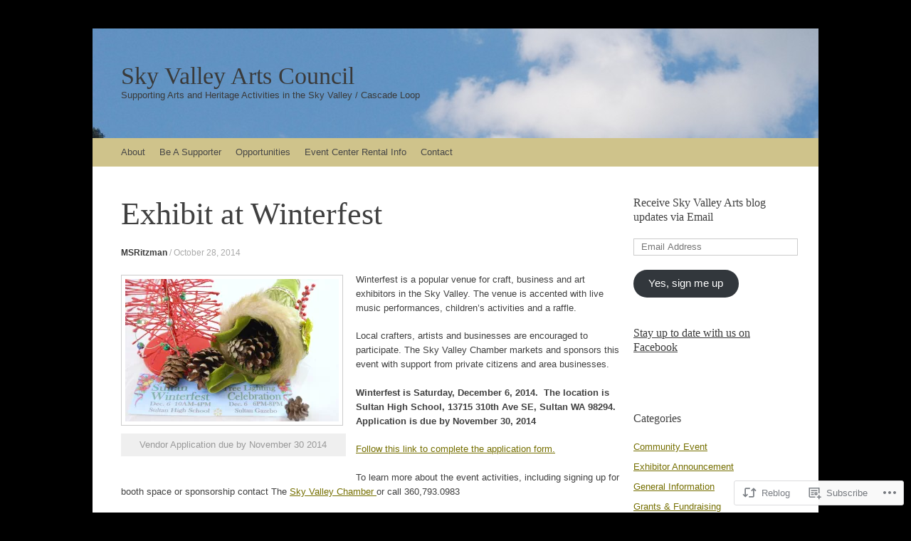

--- FILE ---
content_type: text/html; charset=UTF-8
request_url: https://skyvalleyartscouncil.com/2014/10/28/exhibit-at-winterfest/
body_size: 23416
content:
<!DOCTYPE html>
<html lang="en">
<head>
<meta charset="UTF-8" />
<meta name="viewport" content="width=device-width, initial-scale=1" />
<title>Exhibit at Winterfest | Sky Valley Arts Council</title>
<link rel="profile" href="http://gmpg.org/xfn/11" />
<link rel="pingback" href="https://skyvalleyartscouncil.com/xmlrpc.php" />
<!--[if lt IE 9]>
<script src="https://s0.wp.com/wp-content/themes/pub/expound/js/html5.js?m=1376965621i" type="text/javascript"></script>
<![endif]-->

<meta name='robots' content='max-image-preview:large' />

<!-- Async WordPress.com Remote Login -->
<script id="wpcom_remote_login_js">
var wpcom_remote_login_extra_auth = '';
function wpcom_remote_login_remove_dom_node_id( element_id ) {
	var dom_node = document.getElementById( element_id );
	if ( dom_node ) { dom_node.parentNode.removeChild( dom_node ); }
}
function wpcom_remote_login_remove_dom_node_classes( class_name ) {
	var dom_nodes = document.querySelectorAll( '.' + class_name );
	for ( var i = 0; i < dom_nodes.length; i++ ) {
		dom_nodes[ i ].parentNode.removeChild( dom_nodes[ i ] );
	}
}
function wpcom_remote_login_final_cleanup() {
	wpcom_remote_login_remove_dom_node_classes( "wpcom_remote_login_msg" );
	wpcom_remote_login_remove_dom_node_id( "wpcom_remote_login_key" );
	wpcom_remote_login_remove_dom_node_id( "wpcom_remote_login_validate" );
	wpcom_remote_login_remove_dom_node_id( "wpcom_remote_login_js" );
	wpcom_remote_login_remove_dom_node_id( "wpcom_request_access_iframe" );
	wpcom_remote_login_remove_dom_node_id( "wpcom_request_access_styles" );
}

// Watch for messages back from the remote login
window.addEventListener( "message", function( e ) {
	if ( e.origin === "https://r-login.wordpress.com" ) {
		var data = {};
		try {
			data = JSON.parse( e.data );
		} catch( e ) {
			wpcom_remote_login_final_cleanup();
			return;
		}

		if ( data.msg === 'LOGIN' ) {
			// Clean up the login check iframe
			wpcom_remote_login_remove_dom_node_id( "wpcom_remote_login_key" );

			var id_regex = new RegExp( /^[0-9]+$/ );
			var token_regex = new RegExp( /^.*|.*|.*$/ );
			if (
				token_regex.test( data.token )
				&& id_regex.test( data.wpcomid )
			) {
				// We have everything we need to ask for a login
				var script = document.createElement( "script" );
				script.setAttribute( "id", "wpcom_remote_login_validate" );
				script.src = '/remote-login.php?wpcom_remote_login=validate'
					+ '&wpcomid=' + data.wpcomid
					+ '&token=' + encodeURIComponent( data.token )
					+ '&host=' + window.location.protocol
					+ '//' + window.location.hostname
					+ '&postid=199'
					+ '&is_singular=1';
				document.body.appendChild( script );
			}

			return;
		}

		// Safari ITP, not logged in, so redirect
		if ( data.msg === 'LOGIN-REDIRECT' ) {
			window.location = 'https://wordpress.com/log-in?redirect_to=' + window.location.href;
			return;
		}

		// Safari ITP, storage access failed, remove the request
		if ( data.msg === 'LOGIN-REMOVE' ) {
			var css_zap = 'html { -webkit-transition: margin-top 1s; transition: margin-top 1s; } /* 9001 */ html { margin-top: 0 !important; } * html body { margin-top: 0 !important; } @media screen and ( max-width: 782px ) { html { margin-top: 0 !important; } * html body { margin-top: 0 !important; } }';
			var style_zap = document.createElement( 'style' );
			style_zap.type = 'text/css';
			style_zap.appendChild( document.createTextNode( css_zap ) );
			document.body.appendChild( style_zap );

			var e = document.getElementById( 'wpcom_request_access_iframe' );
			e.parentNode.removeChild( e );

			document.cookie = 'wordpress_com_login_access=denied; path=/; max-age=31536000';

			return;
		}

		// Safari ITP
		if ( data.msg === 'REQUEST_ACCESS' ) {
			console.log( 'request access: safari' );

			// Check ITP iframe enable/disable knob
			if ( wpcom_remote_login_extra_auth !== 'safari_itp_iframe' ) {
				return;
			}

			// If we are in a "private window" there is no ITP.
			var private_window = false;
			try {
				var opendb = window.openDatabase( null, null, null, null );
			} catch( e ) {
				private_window = true;
			}

			if ( private_window ) {
				console.log( 'private window' );
				return;
			}

			var iframe = document.createElement( 'iframe' );
			iframe.id = 'wpcom_request_access_iframe';
			iframe.setAttribute( 'scrolling', 'no' );
			iframe.setAttribute( 'sandbox', 'allow-storage-access-by-user-activation allow-scripts allow-same-origin allow-top-navigation-by-user-activation' );
			iframe.src = 'https://r-login.wordpress.com/remote-login.php?wpcom_remote_login=request_access&origin=' + encodeURIComponent( data.origin ) + '&wpcomid=' + encodeURIComponent( data.wpcomid );

			var css = 'html { -webkit-transition: margin-top 1s; transition: margin-top 1s; } /* 9001 */ html { margin-top: 46px !important; } * html body { margin-top: 46px !important; } @media screen and ( max-width: 660px ) { html { margin-top: 71px !important; } * html body { margin-top: 71px !important; } #wpcom_request_access_iframe { display: block; height: 71px !important; } } #wpcom_request_access_iframe { border: 0px; height: 46px; position: fixed; top: 0; left: 0; width: 100%; min-width: 100%; z-index: 99999; background: #23282d; } ';

			var style = document.createElement( 'style' );
			style.type = 'text/css';
			style.id = 'wpcom_request_access_styles';
			style.appendChild( document.createTextNode( css ) );
			document.body.appendChild( style );

			document.body.appendChild( iframe );
		}

		if ( data.msg === 'DONE' ) {
			wpcom_remote_login_final_cleanup();
		}
	}
}, false );

// Inject the remote login iframe after the page has had a chance to load
// more critical resources
window.addEventListener( "DOMContentLoaded", function( e ) {
	var iframe = document.createElement( "iframe" );
	iframe.style.display = "none";
	iframe.setAttribute( "scrolling", "no" );
	iframe.setAttribute( "id", "wpcom_remote_login_key" );
	iframe.src = "https://r-login.wordpress.com/remote-login.php"
		+ "?wpcom_remote_login=key"
		+ "&origin=aHR0cHM6Ly9za3l2YWxsZXlhcnRzY291bmNpbC5jb20%3D"
		+ "&wpcomid=68835303"
		+ "&time=" + Math.floor( Date.now() / 1000 );
	document.body.appendChild( iframe );
}, false );
</script>
<link rel='dns-prefetch' href='//s0.wp.com' />
<link rel="alternate" type="application/rss+xml" title="Sky Valley Arts Council &raquo; Feed" href="https://skyvalleyartscouncil.com/feed/" />
<link rel="alternate" type="application/rss+xml" title="Sky Valley Arts Council &raquo; Comments Feed" href="https://skyvalleyartscouncil.com/comments/feed/" />
	<script type="text/javascript">
		/* <![CDATA[ */
		function addLoadEvent(func) {
			var oldonload = window.onload;
			if (typeof window.onload != 'function') {
				window.onload = func;
			} else {
				window.onload = function () {
					oldonload();
					func();
				}
			}
		}
		/* ]]> */
	</script>
	<link crossorigin='anonymous' rel='stylesheet' id='all-css-0-1' href='/wp-content/mu-plugins/likes/jetpack-likes.css?m=1743883414i&cssminify=yes' type='text/css' media='all' />
<style id='wp-emoji-styles-inline-css'>

	img.wp-smiley, img.emoji {
		display: inline !important;
		border: none !important;
		box-shadow: none !important;
		height: 1em !important;
		width: 1em !important;
		margin: 0 0.07em !important;
		vertical-align: -0.1em !important;
		background: none !important;
		padding: 0 !important;
	}
/*# sourceURL=wp-emoji-styles-inline-css */
</style>
<link crossorigin='anonymous' rel='stylesheet' id='all-css-2-1' href='/wp-content/plugins/gutenberg-core/v22.2.0/build/styles/block-library/style.css?m=1764855221i&cssminify=yes' type='text/css' media='all' />
<style id='wp-block-library-inline-css'>
.has-text-align-justify {
	text-align:justify;
}
.has-text-align-justify{text-align:justify;}

/*# sourceURL=wp-block-library-inline-css */
</style><style id='wp-block-paragraph-inline-css'>
.is-small-text{font-size:.875em}.is-regular-text{font-size:1em}.is-large-text{font-size:2.25em}.is-larger-text{font-size:3em}.has-drop-cap:not(:focus):first-letter{float:left;font-size:8.4em;font-style:normal;font-weight:100;line-height:.68;margin:.05em .1em 0 0;text-transform:uppercase}body.rtl .has-drop-cap:not(:focus):first-letter{float:none;margin-left:.1em}p.has-drop-cap.has-background{overflow:hidden}:root :where(p.has-background){padding:1.25em 2.375em}:where(p.has-text-color:not(.has-link-color)) a{color:inherit}p.has-text-align-left[style*="writing-mode:vertical-lr"],p.has-text-align-right[style*="writing-mode:vertical-rl"]{rotate:180deg}
/*# sourceURL=/wp-content/plugins/gutenberg-core/v22.2.0/build/styles/block-library/paragraph/style.css */
</style>
<style id='global-styles-inline-css'>
:root{--wp--preset--aspect-ratio--square: 1;--wp--preset--aspect-ratio--4-3: 4/3;--wp--preset--aspect-ratio--3-4: 3/4;--wp--preset--aspect-ratio--3-2: 3/2;--wp--preset--aspect-ratio--2-3: 2/3;--wp--preset--aspect-ratio--16-9: 16/9;--wp--preset--aspect-ratio--9-16: 9/16;--wp--preset--color--black: #000000;--wp--preset--color--cyan-bluish-gray: #abb8c3;--wp--preset--color--white: #ffffff;--wp--preset--color--pale-pink: #f78da7;--wp--preset--color--vivid-red: #cf2e2e;--wp--preset--color--luminous-vivid-orange: #ff6900;--wp--preset--color--luminous-vivid-amber: #fcb900;--wp--preset--color--light-green-cyan: #7bdcb5;--wp--preset--color--vivid-green-cyan: #00d084;--wp--preset--color--pale-cyan-blue: #8ed1fc;--wp--preset--color--vivid-cyan-blue: #0693e3;--wp--preset--color--vivid-purple: #9b51e0;--wp--preset--gradient--vivid-cyan-blue-to-vivid-purple: linear-gradient(135deg,rgb(6,147,227) 0%,rgb(155,81,224) 100%);--wp--preset--gradient--light-green-cyan-to-vivid-green-cyan: linear-gradient(135deg,rgb(122,220,180) 0%,rgb(0,208,130) 100%);--wp--preset--gradient--luminous-vivid-amber-to-luminous-vivid-orange: linear-gradient(135deg,rgb(252,185,0) 0%,rgb(255,105,0) 100%);--wp--preset--gradient--luminous-vivid-orange-to-vivid-red: linear-gradient(135deg,rgb(255,105,0) 0%,rgb(207,46,46) 100%);--wp--preset--gradient--very-light-gray-to-cyan-bluish-gray: linear-gradient(135deg,rgb(238,238,238) 0%,rgb(169,184,195) 100%);--wp--preset--gradient--cool-to-warm-spectrum: linear-gradient(135deg,rgb(74,234,220) 0%,rgb(151,120,209) 20%,rgb(207,42,186) 40%,rgb(238,44,130) 60%,rgb(251,105,98) 80%,rgb(254,248,76) 100%);--wp--preset--gradient--blush-light-purple: linear-gradient(135deg,rgb(255,206,236) 0%,rgb(152,150,240) 100%);--wp--preset--gradient--blush-bordeaux: linear-gradient(135deg,rgb(254,205,165) 0%,rgb(254,45,45) 50%,rgb(107,0,62) 100%);--wp--preset--gradient--luminous-dusk: linear-gradient(135deg,rgb(255,203,112) 0%,rgb(199,81,192) 50%,rgb(65,88,208) 100%);--wp--preset--gradient--pale-ocean: linear-gradient(135deg,rgb(255,245,203) 0%,rgb(182,227,212) 50%,rgb(51,167,181) 100%);--wp--preset--gradient--electric-grass: linear-gradient(135deg,rgb(202,248,128) 0%,rgb(113,206,126) 100%);--wp--preset--gradient--midnight: linear-gradient(135deg,rgb(2,3,129) 0%,rgb(40,116,252) 100%);--wp--preset--font-size--small: 13px;--wp--preset--font-size--medium: 20px;--wp--preset--font-size--large: 36px;--wp--preset--font-size--x-large: 42px;--wp--preset--font-family--albert-sans: 'Albert Sans', sans-serif;--wp--preset--font-family--alegreya: Alegreya, serif;--wp--preset--font-family--arvo: Arvo, serif;--wp--preset--font-family--bodoni-moda: 'Bodoni Moda', serif;--wp--preset--font-family--bricolage-grotesque: 'Bricolage Grotesque', sans-serif;--wp--preset--font-family--cabin: Cabin, sans-serif;--wp--preset--font-family--chivo: Chivo, sans-serif;--wp--preset--font-family--commissioner: Commissioner, sans-serif;--wp--preset--font-family--cormorant: Cormorant, serif;--wp--preset--font-family--courier-prime: 'Courier Prime', monospace;--wp--preset--font-family--crimson-pro: 'Crimson Pro', serif;--wp--preset--font-family--dm-mono: 'DM Mono', monospace;--wp--preset--font-family--dm-sans: 'DM Sans', sans-serif;--wp--preset--font-family--dm-serif-display: 'DM Serif Display', serif;--wp--preset--font-family--domine: Domine, serif;--wp--preset--font-family--eb-garamond: 'EB Garamond', serif;--wp--preset--font-family--epilogue: Epilogue, sans-serif;--wp--preset--font-family--fahkwang: Fahkwang, sans-serif;--wp--preset--font-family--figtree: Figtree, sans-serif;--wp--preset--font-family--fira-sans: 'Fira Sans', sans-serif;--wp--preset--font-family--fjalla-one: 'Fjalla One', sans-serif;--wp--preset--font-family--fraunces: Fraunces, serif;--wp--preset--font-family--gabarito: Gabarito, system-ui;--wp--preset--font-family--ibm-plex-mono: 'IBM Plex Mono', monospace;--wp--preset--font-family--ibm-plex-sans: 'IBM Plex Sans', sans-serif;--wp--preset--font-family--ibarra-real-nova: 'Ibarra Real Nova', serif;--wp--preset--font-family--instrument-serif: 'Instrument Serif', serif;--wp--preset--font-family--inter: Inter, sans-serif;--wp--preset--font-family--josefin-sans: 'Josefin Sans', sans-serif;--wp--preset--font-family--jost: Jost, sans-serif;--wp--preset--font-family--libre-baskerville: 'Libre Baskerville', serif;--wp--preset--font-family--libre-franklin: 'Libre Franklin', sans-serif;--wp--preset--font-family--literata: Literata, serif;--wp--preset--font-family--lora: Lora, serif;--wp--preset--font-family--merriweather: Merriweather, serif;--wp--preset--font-family--montserrat: Montserrat, sans-serif;--wp--preset--font-family--newsreader: Newsreader, serif;--wp--preset--font-family--noto-sans-mono: 'Noto Sans Mono', sans-serif;--wp--preset--font-family--nunito: Nunito, sans-serif;--wp--preset--font-family--open-sans: 'Open Sans', sans-serif;--wp--preset--font-family--overpass: Overpass, sans-serif;--wp--preset--font-family--pt-serif: 'PT Serif', serif;--wp--preset--font-family--petrona: Petrona, serif;--wp--preset--font-family--piazzolla: Piazzolla, serif;--wp--preset--font-family--playfair-display: 'Playfair Display', serif;--wp--preset--font-family--plus-jakarta-sans: 'Plus Jakarta Sans', sans-serif;--wp--preset--font-family--poppins: Poppins, sans-serif;--wp--preset--font-family--raleway: Raleway, sans-serif;--wp--preset--font-family--roboto: Roboto, sans-serif;--wp--preset--font-family--roboto-slab: 'Roboto Slab', serif;--wp--preset--font-family--rubik: Rubik, sans-serif;--wp--preset--font-family--rufina: Rufina, serif;--wp--preset--font-family--sora: Sora, sans-serif;--wp--preset--font-family--source-sans-3: 'Source Sans 3', sans-serif;--wp--preset--font-family--source-serif-4: 'Source Serif 4', serif;--wp--preset--font-family--space-mono: 'Space Mono', monospace;--wp--preset--font-family--syne: Syne, sans-serif;--wp--preset--font-family--texturina: Texturina, serif;--wp--preset--font-family--urbanist: Urbanist, sans-serif;--wp--preset--font-family--work-sans: 'Work Sans', sans-serif;--wp--preset--spacing--20: 0.44rem;--wp--preset--spacing--30: 0.67rem;--wp--preset--spacing--40: 1rem;--wp--preset--spacing--50: 1.5rem;--wp--preset--spacing--60: 2.25rem;--wp--preset--spacing--70: 3.38rem;--wp--preset--spacing--80: 5.06rem;--wp--preset--shadow--natural: 6px 6px 9px rgba(0, 0, 0, 0.2);--wp--preset--shadow--deep: 12px 12px 50px rgba(0, 0, 0, 0.4);--wp--preset--shadow--sharp: 6px 6px 0px rgba(0, 0, 0, 0.2);--wp--preset--shadow--outlined: 6px 6px 0px -3px rgb(255, 255, 255), 6px 6px rgb(0, 0, 0);--wp--preset--shadow--crisp: 6px 6px 0px rgb(0, 0, 0);}:where(.is-layout-flex){gap: 0.5em;}:where(.is-layout-grid){gap: 0.5em;}body .is-layout-flex{display: flex;}.is-layout-flex{flex-wrap: wrap;align-items: center;}.is-layout-flex > :is(*, div){margin: 0;}body .is-layout-grid{display: grid;}.is-layout-grid > :is(*, div){margin: 0;}:where(.wp-block-columns.is-layout-flex){gap: 2em;}:where(.wp-block-columns.is-layout-grid){gap: 2em;}:where(.wp-block-post-template.is-layout-flex){gap: 1.25em;}:where(.wp-block-post-template.is-layout-grid){gap: 1.25em;}.has-black-color{color: var(--wp--preset--color--black) !important;}.has-cyan-bluish-gray-color{color: var(--wp--preset--color--cyan-bluish-gray) !important;}.has-white-color{color: var(--wp--preset--color--white) !important;}.has-pale-pink-color{color: var(--wp--preset--color--pale-pink) !important;}.has-vivid-red-color{color: var(--wp--preset--color--vivid-red) !important;}.has-luminous-vivid-orange-color{color: var(--wp--preset--color--luminous-vivid-orange) !important;}.has-luminous-vivid-amber-color{color: var(--wp--preset--color--luminous-vivid-amber) !important;}.has-light-green-cyan-color{color: var(--wp--preset--color--light-green-cyan) !important;}.has-vivid-green-cyan-color{color: var(--wp--preset--color--vivid-green-cyan) !important;}.has-pale-cyan-blue-color{color: var(--wp--preset--color--pale-cyan-blue) !important;}.has-vivid-cyan-blue-color{color: var(--wp--preset--color--vivid-cyan-blue) !important;}.has-vivid-purple-color{color: var(--wp--preset--color--vivid-purple) !important;}.has-black-background-color{background-color: var(--wp--preset--color--black) !important;}.has-cyan-bluish-gray-background-color{background-color: var(--wp--preset--color--cyan-bluish-gray) !important;}.has-white-background-color{background-color: var(--wp--preset--color--white) !important;}.has-pale-pink-background-color{background-color: var(--wp--preset--color--pale-pink) !important;}.has-vivid-red-background-color{background-color: var(--wp--preset--color--vivid-red) !important;}.has-luminous-vivid-orange-background-color{background-color: var(--wp--preset--color--luminous-vivid-orange) !important;}.has-luminous-vivid-amber-background-color{background-color: var(--wp--preset--color--luminous-vivid-amber) !important;}.has-light-green-cyan-background-color{background-color: var(--wp--preset--color--light-green-cyan) !important;}.has-vivid-green-cyan-background-color{background-color: var(--wp--preset--color--vivid-green-cyan) !important;}.has-pale-cyan-blue-background-color{background-color: var(--wp--preset--color--pale-cyan-blue) !important;}.has-vivid-cyan-blue-background-color{background-color: var(--wp--preset--color--vivid-cyan-blue) !important;}.has-vivid-purple-background-color{background-color: var(--wp--preset--color--vivid-purple) !important;}.has-black-border-color{border-color: var(--wp--preset--color--black) !important;}.has-cyan-bluish-gray-border-color{border-color: var(--wp--preset--color--cyan-bluish-gray) !important;}.has-white-border-color{border-color: var(--wp--preset--color--white) !important;}.has-pale-pink-border-color{border-color: var(--wp--preset--color--pale-pink) !important;}.has-vivid-red-border-color{border-color: var(--wp--preset--color--vivid-red) !important;}.has-luminous-vivid-orange-border-color{border-color: var(--wp--preset--color--luminous-vivid-orange) !important;}.has-luminous-vivid-amber-border-color{border-color: var(--wp--preset--color--luminous-vivid-amber) !important;}.has-light-green-cyan-border-color{border-color: var(--wp--preset--color--light-green-cyan) !important;}.has-vivid-green-cyan-border-color{border-color: var(--wp--preset--color--vivid-green-cyan) !important;}.has-pale-cyan-blue-border-color{border-color: var(--wp--preset--color--pale-cyan-blue) !important;}.has-vivid-cyan-blue-border-color{border-color: var(--wp--preset--color--vivid-cyan-blue) !important;}.has-vivid-purple-border-color{border-color: var(--wp--preset--color--vivid-purple) !important;}.has-vivid-cyan-blue-to-vivid-purple-gradient-background{background: var(--wp--preset--gradient--vivid-cyan-blue-to-vivid-purple) !important;}.has-light-green-cyan-to-vivid-green-cyan-gradient-background{background: var(--wp--preset--gradient--light-green-cyan-to-vivid-green-cyan) !important;}.has-luminous-vivid-amber-to-luminous-vivid-orange-gradient-background{background: var(--wp--preset--gradient--luminous-vivid-amber-to-luminous-vivid-orange) !important;}.has-luminous-vivid-orange-to-vivid-red-gradient-background{background: var(--wp--preset--gradient--luminous-vivid-orange-to-vivid-red) !important;}.has-very-light-gray-to-cyan-bluish-gray-gradient-background{background: var(--wp--preset--gradient--very-light-gray-to-cyan-bluish-gray) !important;}.has-cool-to-warm-spectrum-gradient-background{background: var(--wp--preset--gradient--cool-to-warm-spectrum) !important;}.has-blush-light-purple-gradient-background{background: var(--wp--preset--gradient--blush-light-purple) !important;}.has-blush-bordeaux-gradient-background{background: var(--wp--preset--gradient--blush-bordeaux) !important;}.has-luminous-dusk-gradient-background{background: var(--wp--preset--gradient--luminous-dusk) !important;}.has-pale-ocean-gradient-background{background: var(--wp--preset--gradient--pale-ocean) !important;}.has-electric-grass-gradient-background{background: var(--wp--preset--gradient--electric-grass) !important;}.has-midnight-gradient-background{background: var(--wp--preset--gradient--midnight) !important;}.has-small-font-size{font-size: var(--wp--preset--font-size--small) !important;}.has-medium-font-size{font-size: var(--wp--preset--font-size--medium) !important;}.has-large-font-size{font-size: var(--wp--preset--font-size--large) !important;}.has-x-large-font-size{font-size: var(--wp--preset--font-size--x-large) !important;}.has-albert-sans-font-family{font-family: var(--wp--preset--font-family--albert-sans) !important;}.has-alegreya-font-family{font-family: var(--wp--preset--font-family--alegreya) !important;}.has-arvo-font-family{font-family: var(--wp--preset--font-family--arvo) !important;}.has-bodoni-moda-font-family{font-family: var(--wp--preset--font-family--bodoni-moda) !important;}.has-bricolage-grotesque-font-family{font-family: var(--wp--preset--font-family--bricolage-grotesque) !important;}.has-cabin-font-family{font-family: var(--wp--preset--font-family--cabin) !important;}.has-chivo-font-family{font-family: var(--wp--preset--font-family--chivo) !important;}.has-commissioner-font-family{font-family: var(--wp--preset--font-family--commissioner) !important;}.has-cormorant-font-family{font-family: var(--wp--preset--font-family--cormorant) !important;}.has-courier-prime-font-family{font-family: var(--wp--preset--font-family--courier-prime) !important;}.has-crimson-pro-font-family{font-family: var(--wp--preset--font-family--crimson-pro) !important;}.has-dm-mono-font-family{font-family: var(--wp--preset--font-family--dm-mono) !important;}.has-dm-sans-font-family{font-family: var(--wp--preset--font-family--dm-sans) !important;}.has-dm-serif-display-font-family{font-family: var(--wp--preset--font-family--dm-serif-display) !important;}.has-domine-font-family{font-family: var(--wp--preset--font-family--domine) !important;}.has-eb-garamond-font-family{font-family: var(--wp--preset--font-family--eb-garamond) !important;}.has-epilogue-font-family{font-family: var(--wp--preset--font-family--epilogue) !important;}.has-fahkwang-font-family{font-family: var(--wp--preset--font-family--fahkwang) !important;}.has-figtree-font-family{font-family: var(--wp--preset--font-family--figtree) !important;}.has-fira-sans-font-family{font-family: var(--wp--preset--font-family--fira-sans) !important;}.has-fjalla-one-font-family{font-family: var(--wp--preset--font-family--fjalla-one) !important;}.has-fraunces-font-family{font-family: var(--wp--preset--font-family--fraunces) !important;}.has-gabarito-font-family{font-family: var(--wp--preset--font-family--gabarito) !important;}.has-ibm-plex-mono-font-family{font-family: var(--wp--preset--font-family--ibm-plex-mono) !important;}.has-ibm-plex-sans-font-family{font-family: var(--wp--preset--font-family--ibm-plex-sans) !important;}.has-ibarra-real-nova-font-family{font-family: var(--wp--preset--font-family--ibarra-real-nova) !important;}.has-instrument-serif-font-family{font-family: var(--wp--preset--font-family--instrument-serif) !important;}.has-inter-font-family{font-family: var(--wp--preset--font-family--inter) !important;}.has-josefin-sans-font-family{font-family: var(--wp--preset--font-family--josefin-sans) !important;}.has-jost-font-family{font-family: var(--wp--preset--font-family--jost) !important;}.has-libre-baskerville-font-family{font-family: var(--wp--preset--font-family--libre-baskerville) !important;}.has-libre-franklin-font-family{font-family: var(--wp--preset--font-family--libre-franklin) !important;}.has-literata-font-family{font-family: var(--wp--preset--font-family--literata) !important;}.has-lora-font-family{font-family: var(--wp--preset--font-family--lora) !important;}.has-merriweather-font-family{font-family: var(--wp--preset--font-family--merriweather) !important;}.has-montserrat-font-family{font-family: var(--wp--preset--font-family--montserrat) !important;}.has-newsreader-font-family{font-family: var(--wp--preset--font-family--newsreader) !important;}.has-noto-sans-mono-font-family{font-family: var(--wp--preset--font-family--noto-sans-mono) !important;}.has-nunito-font-family{font-family: var(--wp--preset--font-family--nunito) !important;}.has-open-sans-font-family{font-family: var(--wp--preset--font-family--open-sans) !important;}.has-overpass-font-family{font-family: var(--wp--preset--font-family--overpass) !important;}.has-pt-serif-font-family{font-family: var(--wp--preset--font-family--pt-serif) !important;}.has-petrona-font-family{font-family: var(--wp--preset--font-family--petrona) !important;}.has-piazzolla-font-family{font-family: var(--wp--preset--font-family--piazzolla) !important;}.has-playfair-display-font-family{font-family: var(--wp--preset--font-family--playfair-display) !important;}.has-plus-jakarta-sans-font-family{font-family: var(--wp--preset--font-family--plus-jakarta-sans) !important;}.has-poppins-font-family{font-family: var(--wp--preset--font-family--poppins) !important;}.has-raleway-font-family{font-family: var(--wp--preset--font-family--raleway) !important;}.has-roboto-font-family{font-family: var(--wp--preset--font-family--roboto) !important;}.has-roboto-slab-font-family{font-family: var(--wp--preset--font-family--roboto-slab) !important;}.has-rubik-font-family{font-family: var(--wp--preset--font-family--rubik) !important;}.has-rufina-font-family{font-family: var(--wp--preset--font-family--rufina) !important;}.has-sora-font-family{font-family: var(--wp--preset--font-family--sora) !important;}.has-source-sans-3-font-family{font-family: var(--wp--preset--font-family--source-sans-3) !important;}.has-source-serif-4-font-family{font-family: var(--wp--preset--font-family--source-serif-4) !important;}.has-space-mono-font-family{font-family: var(--wp--preset--font-family--space-mono) !important;}.has-syne-font-family{font-family: var(--wp--preset--font-family--syne) !important;}.has-texturina-font-family{font-family: var(--wp--preset--font-family--texturina) !important;}.has-urbanist-font-family{font-family: var(--wp--preset--font-family--urbanist) !important;}.has-work-sans-font-family{font-family: var(--wp--preset--font-family--work-sans) !important;}
/*# sourceURL=global-styles-inline-css */
</style>

<style id='classic-theme-styles-inline-css'>
/*! This file is auto-generated */
.wp-block-button__link{color:#fff;background-color:#32373c;border-radius:9999px;box-shadow:none;text-decoration:none;padding:calc(.667em + 2px) calc(1.333em + 2px);font-size:1.125em}.wp-block-file__button{background:#32373c;color:#fff;text-decoration:none}
/*# sourceURL=/wp-includes/css/classic-themes.min.css */
</style>
<link crossorigin='anonymous' rel='stylesheet' id='all-css-4-1' href='/_static/??-eJxty0EOwjAMRNELEawSBGKBOEuTWhAUJ1Ztq+X2uGJZNrMY/QcLh9ybYlMgC1ztWZpA7jP6TzwqeEE4lRErkmfHLHKA/2xhNyElnlEk+FIxCvpyKDv3u4EtAa7crU0g+qm4hQ+6D9fzcLnFGE/vL1CmPRc=&cssminify=yes' type='text/css' media='all' />
<style id='jetpack_facebook_likebox-inline-css'>
.widget_facebook_likebox {
	overflow: hidden;
}

/*# sourceURL=/wp-content/mu-plugins/jetpack-plugin/sun/modules/widgets/facebook-likebox/style.css */
</style>
<link crossorigin='anonymous' rel='stylesheet' id='all-css-6-1' href='/_static/??-eJzTLy/QTc7PK0nNK9HPLdUtyClNz8wr1i9KTcrJTwcy0/WTi5G5ekCujj52Temp+bo5+cmJJZn5eSgc3bScxMwikFb7XFtDE1NLExMLc0OTLACohS2q&cssminify=yes' type='text/css' media='all' />
<style id='jetpack-global-styles-frontend-style-inline-css'>
:root { --font-headings: unset; --font-base: unset; --font-headings-default: -apple-system,BlinkMacSystemFont,"Segoe UI",Roboto,Oxygen-Sans,Ubuntu,Cantarell,"Helvetica Neue",sans-serif; --font-base-default: -apple-system,BlinkMacSystemFont,"Segoe UI",Roboto,Oxygen-Sans,Ubuntu,Cantarell,"Helvetica Neue",sans-serif;}
/*# sourceURL=jetpack-global-styles-frontend-style-inline-css */
</style>
<link crossorigin='anonymous' rel='stylesheet' id='all-css-8-1' href='/_static/??-eJyNjcsKAjEMRX/IGtQZBxfip0hMS9sxTYppGfx7H7gRN+7ugcs5sFRHKi1Ig9Jd5R6zGMyhVaTrh8G6QFHfORhYwlvw6P39PbPENZmt4G/ROQuBKWVkxxrVvuBH1lIoz2waILJekF+HUzlupnG3nQ77YZwfuRJIaQ==&cssminify=yes' type='text/css' media='all' />
<script type="text/javascript" id="wpcom-actionbar-placeholder-js-extra">
/* <![CDATA[ */
var actionbardata = {"siteID":"68835303","postID":"199","siteURL":"https://skyvalleyartscouncil.com","xhrURL":"https://skyvalleyartscouncil.com/wp-admin/admin-ajax.php","nonce":"8a5ce914b8","isLoggedIn":"","statusMessage":"","subsEmailDefault":"instantly","proxyScriptUrl":"https://s0.wp.com/wp-content/js/wpcom-proxy-request.js?m=1513050504i&amp;ver=20211021","shortlink":"https://wp.me/p4EPcP-3d","i18n":{"followedText":"New posts from this site will now appear in your \u003Ca href=\"https://wordpress.com/reader\"\u003EReader\u003C/a\u003E","foldBar":"Collapse this bar","unfoldBar":"Expand this bar","shortLinkCopied":"Shortlink copied to clipboard."}};
//# sourceURL=wpcom-actionbar-placeholder-js-extra
/* ]]> */
</script>
<script type="text/javascript" id="jetpack-mu-wpcom-settings-js-before">
/* <![CDATA[ */
var JETPACK_MU_WPCOM_SETTINGS = {"assetsUrl":"https://s0.wp.com/wp-content/mu-plugins/jetpack-mu-wpcom-plugin/sun/jetpack_vendor/automattic/jetpack-mu-wpcom/src/build/"};
//# sourceURL=jetpack-mu-wpcom-settings-js-before
/* ]]> */
</script>
<script crossorigin='anonymous' type='text/javascript'  src='/wp-content/js/rlt-proxy.js?m=1720530689i'></script>
<script type="text/javascript" id="rlt-proxy-js-after">
/* <![CDATA[ */
	rltInitialize( {"token":null,"iframeOrigins":["https:\/\/widgets.wp.com"]} );
//# sourceURL=rlt-proxy-js-after
/* ]]> */
</script>
<link rel="EditURI" type="application/rsd+xml" title="RSD" href="https://skyvalleyartscouncil.wordpress.com/xmlrpc.php?rsd" />
<meta name="generator" content="WordPress.com" />
<link rel="canonical" href="https://skyvalleyartscouncil.com/2014/10/28/exhibit-at-winterfest/" />
<link rel='shortlink' href='https://wp.me/p4EPcP-3d' />
<link rel="alternate" type="application/json+oembed" href="https://public-api.wordpress.com/oembed/?format=json&amp;url=https%3A%2F%2Fskyvalleyartscouncil.com%2F2014%2F10%2F28%2Fexhibit-at-winterfest%2F&amp;for=wpcom-auto-discovery" /><link rel="alternate" type="application/xml+oembed" href="https://public-api.wordpress.com/oembed/?format=xml&amp;url=https%3A%2F%2Fskyvalleyartscouncil.com%2F2014%2F10%2F28%2Fexhibit-at-winterfest%2F&amp;for=wpcom-auto-discovery" />
<!-- Jetpack Open Graph Tags -->
<meta property="og:type" content="article" />
<meta property="og:title" content="Exhibit at Winterfest" />
<meta property="og:url" content="https://skyvalleyartscouncil.com/2014/10/28/exhibit-at-winterfest/" />
<meta property="og:description" content="Winterfest is a popular venue for craft, business and art exhibitors in the Sky Valley. The venue is accented with live music performances, children&#8217;s activities and a raffle. Local crafters,…" />
<meta property="article:published_time" content="2014-10-28T17:52:04+00:00" />
<meta property="article:modified_time" content="2014-10-28T17:56:35+00:00" />
<meta property="og:site_name" content="Sky Valley Arts Council" />
<meta property="og:image" content="https://i0.wp.com/skyvalleyartscouncil.com/wp-content/uploads/2014/10/winterfest-2014.jpg?fit=1200%2C803&#038;ssl=1" />
<meta property="og:image:width" content="1200" />
<meta property="og:image:height" content="803" />
<meta property="og:image:alt" content="" />
<meta property="og:locale" content="en_US" />
<meta property="article:publisher" content="https://www.facebook.com/WordPresscom" />
<meta name="twitter:creator" content="@SkyVllyFestival" />
<meta name="twitter:site" content="@SkyVllyFestival" />
<meta name="twitter:text:title" content="Exhibit at Winterfest" />
<meta name="twitter:image" content="https://i0.wp.com/skyvalleyartscouncil.com/wp-content/uploads/2014/10/winterfest-2014.jpg?fit=1200%2C803&#038;ssl=1&#038;w=640" />
<meta name="twitter:card" content="summary_large_image" />

<!-- End Jetpack Open Graph Tags -->
<link rel='openid.server' href='https://skyvalleyartscouncil.com/?openidserver=1' />
<link rel='openid.delegate' href='https://skyvalleyartscouncil.com/' />
<link rel="search" type="application/opensearchdescription+xml" href="https://skyvalleyartscouncil.com/osd.xml" title="Sky Valley Arts Council" />
<link rel="search" type="application/opensearchdescription+xml" href="https://s1.wp.com/opensearch.xml" title="WordPress.com" />
<meta name="theme-color" content="#000000" />
		<style type="text/css">
			.recentcomments a {
				display: inline !important;
				padding: 0 !important;
				margin: 0 !important;
			}

			table.recentcommentsavatartop img.avatar, table.recentcommentsavatarend img.avatar {
				border: 0px;
				margin: 0;
			}

			table.recentcommentsavatartop a, table.recentcommentsavatarend a {
				border: 0px !important;
				background-color: transparent !important;
			}

			td.recentcommentsavatarend, td.recentcommentsavatartop {
				padding: 0px 0px 1px 0px;
				margin: 0px;
			}

			td.recentcommentstextend {
				border: none !important;
				padding: 0px 0px 2px 10px;
			}

			.rtl td.recentcommentstextend {
				padding: 0px 10px 2px 0px;
			}

			td.recentcommentstexttop {
				border: none;
				padding: 0px 0px 0px 10px;
			}

			.rtl td.recentcommentstexttop {
				padding: 0px 10px 0px 0px;
			}
		</style>
		<meta name="description" content="Winterfest is a popular venue for craft, business and art exhibitors in the Sky Valley. The venue is accented with live music performances, children&#039;s activities and a raffle. Local crafters, artists and businesses are encouraged to participate. The Sky Valley Chamber markets and sponsors this event with support from private citizens and area businesses. Winterfest is Saturday, December&hellip;" />
	<style type="text/css">
	        .site-title a,
        .site-title a:hover,
        .site-description {
			color: #3a3a3a;
        }
	
			.site-header .site-branding {
			background-color: transparent;
			background-image: url('https://skyvalleyartscouncil.com/wp-content/uploads/2014/10/cropped-dsc_02541.jpg');
			background-position: 50% 0;
			background-repeat: no-repeat;
			height: 154px;
		}
		</style>
	<style type="text/css" id="custom-background-css">
body.custom-background { background-color: #000000; }
</style>
	<style type="text/css" id="custom-colors-css">button:hover, input[type="button"]:hover, input[type="reset"]:hover, input[type="submit"]:hover, .button-primary:hover, a.button-primary:hover, .wpm-button-primary:hover, a.wpm-button-primary:hover, button:focus, input[type="button"]:focus, input[type="reset"]:focus, input[type="submit"]:focus, .button-primary:focus, a.button-primary:focus, .wpm-button-primary:focus, a.wpm-button-primary:focus, button:active, input[type="button"]:active, input[type="reset"]:active, input[type="submit"]:active, .button-primary:active, a.button-primary:active, .wpm-button-primary:active, a.wpm-button-primary:active, #infinite-handle span { color: #FFFFFF;}
button, input[type="button"], input[type="reset"], input[type="submit"], .button-primary, a.button-primary, a.button-primary:visited, .wpm-button-primary, a.wpm-button-primary { color: #383838;}
.navigation-main a,.navigation-main a:visited { color: #474747;}
.navigation-main li.current_page_item a, .navigation-main li.current-menu-item a,.navigation-main li.current_page_item a:visited, .navigation-main li.current-menu-item a:visited { color: #383838;}
.navigation-main ul > .current_page_item:hover, .navigation-main ul > .current-menu-item:hover, .navigation-main ul > .current-post-ancestor:hover, .navigation-main ul > .current-menu-ancestor:hover, .navigation-main ul > .current-menu-parent:hover, .navigation-main ul > .current-post-parent:hover { color: #FFFFFF;}
.site-footer a,.site-footer a:visited { color: #aaaaaa;}
body { background-color: #000000;}
.navigation-main, .main-small-navigation li, .navigation-main li { background-color: #CFC38B;}
.navigation-main ul > .current_page_item:hover, .navigation-main ul > .current-menu-item:hover, .navigation-main ul .current-post-ancestor:hover, .navigation-main ul > .current-menu-ancestor:hover, .navigation-main ul > .current-menu-parent:hover, .navigation-main ul > .current-post-parent:hover { background-color: #D2C692;}
.navigation-main ul > .current_page_item:hover a:after, .navigation-main ul > .current-menu-item:hover a:after, .navigation-main ul > .current-post-ancestor:hover a:after, .navigation-main ul > .current-menu-ancestor:hover a:after, .navigation-main ul > .current-menu-parent:hover a:after, .navigation-main ul > .current-post-parent:hover a:after { border-top-color: #D2C692;}
.navigation-main li:hover, .main-small-navigation li:hover { background-color: #D2C692;}
a, a:hover, a:visited { color: #756F00;}
.comments-area footer .comment-meta:hover, .comments-area footer .comment-meta a:hover { color: #756F00;}
.navigation-paging a, .navigation-post a,.navigation-paging a:visited, .navigation-post a:visited { color: #706A00;}
.site-title a:hover, .entry-title a:hover, .comments-area footer .comment-author a:hover, .widget-area .widget-title a:hover, article:hover .entry-title a:hover, .featured-content-secondary .entry-title a:hover, article:hover .entry-title a, .featured-content-secondary .entry-title a:hover, .site-footer a:hover, .site-content .entry-meta a:hover { color: #756F00;}
.navigation-main ul > .current_page_item, .navigation-main ul > .current-menu-item, .navigation-main ul > .current-post-ancestor, .navigation-main ul > .current-menu-ancestor, .navigation-main ul > .current-menu-parent, .navigation-main ul > .current-post-parent { color: #4C4700;}
.entry-thumbnail-category a, .entry-thumbnail-category a:hover { color: #3D3800;}
.navigation-main a:hover, .main-small-navigation a:hover { color: #4C4700;}
.navigation-main li.current_page_item a:hover, .navigation-main li.current-menu-item a:hover { color: #4C4700;}
.navigation-main ul > .current_page_item a:after, .navigation-main ul > .current-menu-item a:after, .navigation-main ul > .current-post-ancestor a:after, .navigation-main ul > .current-menu-parent a:after, .navigation-main ul > .current-post-parent a:after { border-top-color: #B8AF03;}
.entry-thumbnail-category, .entry-thumbnail-category:hover { background-color: #B8AF03;}
.entry-thumbnail-category:before, .entry-thumbnail-category:hover:before { border-top-color: #B8AF03;}
.navigation-main ul > .current_page_item, .navigation-main ul > .current-menu-item, .navigation-main ul > .current-post-ancestor, .navigation-main ul > .current-menu-ancestor, .navigation-main ul > .current-menu-parent, .navigation-main ul > .current-post-parent, button, input[type="button"], input[type="reset"], input[type="submit"], .button-primary, a.button-primary, a.button-primary:visited, .wpm-button-primary, a.wpm-button-primary { background-color: #B8AF03;}
button:hover, input[type="button"]:hover, input[type="reset"]:hover, input[type="submit"]:hover, .button-primary:hover, a.button-primary:hover, .wpm-button-primary:hover, a.wpm-button-primary:hover, button:focus, input[type="button"]:focus, input[type="reset"]:focus, input[type="submit"]:focus, .button-primary:focus, a.button-primary:focus, .wpm-button-primary:focus, a.wpm-button-primary:focus, button:active, input[type="button"]:active, input[type="reset"]:active, input[type="submit"]:active, .button-primary:active, a.button-primary:active, .wpm-button-primary:active, a.wpm-button-primary:active, #infinite-handle span { background-color: #170409;}
.navigation-main ul > .current_page_item:hover, .navigation-main ul > .current-menu-item:hover, .navigation-main ul > .current-post-ancestor:hover, .navigation-main ul > .current-menu-ancestor:hover, .navigation-main ul > .current-menu-parent:hover, .navigation-main ul > .current-post-parent:hover { background-color: #170409;}
.navigation-main ul > .current_page_item:hover a:after, .navigation-main ul > .current-menu-item:hover a:after, .navigation-main ul > .current-post-ancestor:hover a:after, .navigation-main ul > .current-menu-ancestor:hover a:after, .navigation-main ul > .current-menu-parent:hover a:after, .navigation-main ul > .current-post-parent:hover a:after { border-top-color: #170409;}
</style>
<link rel="icon" href="https://skyvalleyartscouncil.com/wp-content/uploads/2020/02/cropped-wp-1582677703130.jpg?w=32" sizes="32x32" />
<link rel="icon" href="https://skyvalleyartscouncil.com/wp-content/uploads/2020/02/cropped-wp-1582677703130.jpg?w=192" sizes="192x192" />
<link rel="apple-touch-icon" href="https://skyvalleyartscouncil.com/wp-content/uploads/2020/02/cropped-wp-1582677703130.jpg?w=180" />
<meta name="msapplication-TileImage" content="https://skyvalleyartscouncil.com/wp-content/uploads/2020/02/cropped-wp-1582677703130.jpg?w=270" />
			<link rel="stylesheet" id="custom-css-css" type="text/css" href="https://s0.wp.com/?custom-css=1&#038;csblog=4EPcP&#038;cscache=6&#038;csrev=8" />
			<link crossorigin='anonymous' rel='stylesheet' id='all-css-0-3' href='/_static/??-eJyVjssKwkAMRX/INowP1IX4KdKmg6SdScJkQn+/FR/gTpfncjhcmLVB4Rq5QvZGk9+JDcZYtcPpxWDOcCNG6JPgZGAzaSwtmm3g50CWwVM0wK6IW0wf5z382XseckrDir1hIa0kq/tFbSZ+hK/5Eo6H3fkU9mE7Lr2lXSA=&cssminify=yes' type='text/css' media='all' />
</head>

<body class="wp-singular post-template-default single single-post postid-199 single-format-standard custom-background wp-theme-pubexpound customizer-styles-applied jetpack-reblog-enabled custom-colors">
<div id="page" class="hfeed site">
		<header id="masthead" class="site-header" role="banner">
		<div class="site-branding">
			<a href="https://skyvalleyartscouncil.com/" class="wrapper-link">
				<div class="site-title-group">
					<h1 class="site-title"><a href="https://skyvalleyartscouncil.com/" title="Sky Valley Arts Council" rel="home">Sky Valley Arts Council</a></h1>
					<h2 class="site-description">Supporting Arts and Heritage Activities in the Sky Valley / Cascade Loop</h2>
				</div>
			</a>
		</div>

		<nav id="site-navigation" class="navigation-main" role="navigation">
			<h1 class="menu-toggle">Menu</h1>
			<div class="screen-reader-text skip-link"><a href="#content" title="Skip to content">Skip to content</a></div>

			<div class="menu-2019-menu-container"><ul id="menu-2019-menu" class="menu"><li id="menu-item-13113" class="menu-item menu-item-type-post_type menu-item-object-page menu-item-13113"><a href="https://skyvalleyartscouncil.com/about/">About</a></li>
<li id="menu-item-12665" class="menu-item menu-item-type-post_type menu-item-object-page menu-item-12665"><a href="https://skyvalleyartscouncil.com/membership/">Be A Supporter</a></li>
<li id="menu-item-12783" class="menu-item menu-item-type-post_type menu-item-object-page menu-item-12783"><a href="https://skyvalleyartscouncil.com/opportunities/">Opportunities</a></li>
<li id="menu-item-12663" class="menu-item menu-item-type-post_type menu-item-object-page menu-item-12663"><a href="https://skyvalleyartscouncil.com/event-center-rental-info/">Event Center Rental Info</a></li>
<li id="menu-item-12666" class="menu-item menu-item-type-post_type menu-item-object-page menu-item-12666"><a href="https://skyvalleyartscouncil.com/contact-info/">Contact</a></li>
</ul></div>					</nav><!-- #site-navigation -->
	</header><!-- #masthead -->

	<div id="main" class="site-main">

	<div id="primary" class="content-area">
		<div id="content" class="site-content" role="main">

		
			
<article id="post-199" class="post-199 post type-post status-publish format-standard has-post-thumbnail hentry category-exhibitor-announcement tag-holiday-crafts-fair tag-local-businesses tag-local-crafts tag-sky-valley tag-sky-valley-chamber tag-sultan-high-school tag-vendor-application tag-winterfest tag-winterfest-sultan-wa">
	<header class="entry-header">
		<h1 class="entry-title">Exhibit at Winterfest</h1>

		<div class="entry-meta">
			<a class="author" rel="author" href="https://skyvalleyartscouncil.com/author/masuri407/">MSRitzman</a> / <a class="entry-date" href="https://skyvalleyartscouncil.com/2014/10/28/exhibit-at-winterfest/">October 28, 2014</a>		</div><!-- .entry-meta -->
	</header><!-- .entry-header -->

	<div class="entry-content">
		<div data-shortcode="caption" id="attachment_211" style="width: 310px" class="wp-caption alignleft"><a href="https://skyvalleyartscouncil.com/wp-content/uploads/2014/10/winterfest-2014.jpg"><img aria-describedby="caption-attachment-211" data-attachment-id="211" data-permalink="https://skyvalleyartscouncil.com/2014/10/28/exhibit-at-winterfest/winterfest-2014/" data-orig-file="https://skyvalleyartscouncil.com/wp-content/uploads/2014/10/winterfest-2014.jpg" data-orig-size="3872,2592" data-comments-opened="1" data-image-meta="{&quot;aperture&quot;:&quot;4.8&quot;,&quot;credit&quot;:&quot;&quot;,&quot;camera&quot;:&quot;NIKON D80&quot;,&quot;caption&quot;:&quot;&quot;,&quot;created_timestamp&quot;:&quot;1414487743&quot;,&quot;copyright&quot;:&quot;&quot;,&quot;focal_length&quot;:&quot;48&quot;,&quot;iso&quot;:&quot;640&quot;,&quot;shutter_speed&quot;:&quot;0.0125&quot;,&quot;title&quot;:&quot;&quot;,&quot;orientation&quot;:&quot;1&quot;}" data-image-title="Winterfest 2014" data-image-description="" data-image-caption="&lt;p&gt;Vendor Application due by November 30 2014&lt;/p&gt;
" data-medium-file="https://skyvalleyartscouncil.com/wp-content/uploads/2014/10/winterfest-2014.jpg?w=300" data-large-file="https://skyvalleyartscouncil.com/wp-content/uploads/2014/10/winterfest-2014.jpg?w=700" class="size-medium wp-image-211" src="https://skyvalleyartscouncil.com/wp-content/uploads/2014/10/winterfest-2014.jpg?w=300&#038;h=200" alt="Vendor Application due by November 30 2014" width="300" height="200" srcset="https://skyvalleyartscouncil.com/wp-content/uploads/2014/10/winterfest-2014.jpg?w=300 300w, https://skyvalleyartscouncil.com/wp-content/uploads/2014/10/winterfest-2014.jpg?w=600 600w, https://skyvalleyartscouncil.com/wp-content/uploads/2014/10/winterfest-2014.jpg?w=150 150w" sizes="(max-width: 300px) 100vw, 300px" /></a><p id="caption-attachment-211" class="wp-caption-text">Vendor Application due by November 30 2014</p></div>
<p>Winterfest is a popular venue for craft, business and art exhibitors in the Sky Valley. The venue is accented with live music performances, children&#8217;s activities and a raffle.</p>
<p>Local crafters, artists and businesses are encouraged to participate. The Sky Valley Chamber markets and sponsors this event with support from private citizens and area businesses.</p>
<p><strong>Winterfest is Saturday, December 6, 2014.  The location is Sultan High School, 13715 310th Ave SE, Sultan WA 98294. Application is due by November 30, 2014</strong></p>
<p><a title="Winterfest Application" href="http://www.skyvalleychamber.com/wp-content/uploads/2014/10/2014-Winterfest-Vendor-App.pdf" target="_blank">Follow this link to complete the application form.</a></p>
<p>To learn more about the event activities, including signing up for booth space or sponsorship contact The <a title="Sky Valley Chamber Website" href="http://www.skyvalleychamber.com" target="_blank">Sky Valley Chamber </a>or call 360,793.0983</p>
<p>Thank you for your interest in this year&#8217;s Winterfest event!</p>
<div id="jp-post-flair" class="sharedaddy sd-like-enabled sd-sharing-enabled"><div class="sharedaddy sd-sharing-enabled"><div class="robots-nocontent sd-block sd-social sd-social-official sd-sharing"><h3 class="sd-title">Share this:</h3><div class="sd-content"><ul><li class="share-twitter"><a href="https://twitter.com/share" class="twitter-share-button" data-url="https://skyvalleyartscouncil.com/2014/10/28/exhibit-at-winterfest/" data-text="Exhibit at Winterfest" data-via="SkyVllyFestival" data-related="wordpressdotcom">Tweet</a></li><li class="share-email"><a rel="nofollow noopener noreferrer"
				data-shared="sharing-email-199"
				class="share-email sd-button"
				href="mailto:?subject=%5BShared%20Post%5D%20Exhibit%20at%20Winterfest&#038;body=https%3A%2F%2Fskyvalleyartscouncil.com%2F2014%2F10%2F28%2Fexhibit-at-winterfest%2F&#038;share=email"
				target="_blank"
				aria-labelledby="sharing-email-199"
				data-email-share-error-title="Do you have email set up?" data-email-share-error-text="If you&#039;re having problems sharing via email, you might not have email set up for your browser. You may need to create a new email yourself." data-email-share-nonce="60d791652a" data-email-share-track-url="https://skyvalleyartscouncil.com/2014/10/28/exhibit-at-winterfest/?share=email">
				<span id="sharing-email-199" hidden>Click to email a link to a friend (Opens in new window)</span>
				<span>Email</span>
			</a></li><li class="share-pinterest"><div class="pinterest_button"><a href="https://www.pinterest.com/pin/create/button/?url=https%3A%2F%2Fskyvalleyartscouncil.com%2F2014%2F10%2F28%2Fexhibit-at-winterfest%2F&#038;media=https%3A%2F%2Fi0.wp.com%2Fskyvalleyartscouncil.com%2Fwp-content%2Fuploads%2F2014%2F10%2Fwinterfest-2014.jpg%3Ffit%3D1200%252C803%26ssl%3D1&#038;description=Exhibit%20at%20Winterfest" data-pin-do="buttonPin" data-pin-config="beside"><img src="//assets.pinterest.com/images/pidgets/pinit_fg_en_rect_gray_20.png" /></a></div></li><li class="share-facebook"><div class="fb-share-button" data-href="https://skyvalleyartscouncil.com/2014/10/28/exhibit-at-winterfest/" data-layout="button_count"></div></li><li class="share-print"><a rel="nofollow noopener noreferrer"
				data-shared="sharing-print-199"
				class="share-print sd-button"
				href="https://skyvalleyartscouncil.com/2014/10/28/exhibit-at-winterfest/#print?share=print"
				target="_blank"
				aria-labelledby="sharing-print-199"
				>
				<span id="sharing-print-199" hidden>Click to print (Opens in new window)</span>
				<span>Print</span>
			</a></li><li class="share-end"></li></ul></div></div></div><div class='sharedaddy sd-block sd-like jetpack-likes-widget-wrapper jetpack-likes-widget-unloaded' id='like-post-wrapper-68835303-199-6964f854763a9' data-src='//widgets.wp.com/likes/index.html?ver=20260112#blog_id=68835303&amp;post_id=199&amp;origin=skyvalleyartscouncil.wordpress.com&amp;obj_id=68835303-199-6964f854763a9&amp;domain=skyvalleyartscouncil.com' data-name='like-post-frame-68835303-199-6964f854763a9' data-title='Like or Reblog'><div class='likes-widget-placeholder post-likes-widget-placeholder' style='height: 55px;'><span class='button'><span>Like</span></span> <span class='loading'>Loading...</span></div><span class='sd-text-color'></span><a class='sd-link-color'></a></div></div>			</div><!-- .entry-content -->

	<footer class="entry-meta">
		<a class="entry-date" href="https://skyvalleyartscouncil.com/2014/10/28/exhibit-at-winterfest/">October 28, 2014</a> in <a href="https://skyvalleyartscouncil.com/category/exhibitor-announcement/" rel="category tag">Exhibitor Announcement</a>. Tags: <a href="https://skyvalleyartscouncil.com/tag/holiday-crafts-fair/" rel="tag">holiday crafts fair</a>, <a href="https://skyvalleyartscouncil.com/tag/local-businesses/" rel="tag">local businesses</a>, <a href="https://skyvalleyartscouncil.com/tag/local-crafts/" rel="tag">local crafts</a>, <a href="https://skyvalleyartscouncil.com/tag/sky-valley/" rel="tag">Sky Valley</a>, <a href="https://skyvalleyartscouncil.com/tag/sky-valley-chamber/" rel="tag">Sky Valley Chamber</a>, <a href="https://skyvalleyartscouncil.com/tag/sultan-high-school/" rel="tag">Sultan High School</a>, <a href="https://skyvalleyartscouncil.com/tag/vendor-application/" rel="tag">Vendor Application</a>, <a href="https://skyvalleyartscouncil.com/tag/winterfest/" rel="tag">winterfest</a>, <a href="https://skyvalleyartscouncil.com/tag/winterfest-sultan-wa/" rel="tag">Winterfest Sultan WA</a>
			</footer><!-- .entry-meta -->
</article><!-- #post-## -->
			<div class="related-content">
	<h3 class="related-content-title">Related posts</h3>
	
		<article id="post-17" class="post-17 post type-post status-publish format-standard hentry category-introduction tag-arts-education tag-arts-organizations tag-cascade-loop tag-heritage-activities tag-rural-arts tag-sky-valley tag-sky-valley-arts-council tag-sky-valley-chamber tag-snohomish-county tag-washington-state">

			
			<header class="entry-header">
				<h3 class="entry-title"><a href="https://skyvalleyartscouncil.com/2014/06/26/welcome-to-the-sky-valley-arts-council/" rel="bookmark">Welcome to the Sky Valley Arts Council</a></h3>
			</header><!-- .entry-header -->

		</article>

	</div>

				<nav role="navigation" id="nav-below" class="navigation-post">
		<h1 class="screen-reader-text">Post navigation</h1>

	
		<div class="nav-previous"><a href="https://skyvalleyartscouncil.com/2014/10/22/input-ideas/" rel="prev"><span class="meta-nav">&larr;</span> Input &amp; Ideas</a></div>		<div class="nav-next"><a href="https://skyvalleyartscouncil.com/2014/11/04/local-artisans-holiday-market/" rel="next">Local Artisans Holiday Market <span class="meta-nav">&rarr;</span></a></div>
	
	</nav><!-- #nav-below -->
	
			
		
		</div><!-- #content -->
	</div><!-- #primary -->

	<div id="secondary" class="widget-area" role="complementary">
				<aside id="blog_subscription-2" class="widget widget_blog_subscription jetpack_subscription_widget"><h1 class="widget-title"><label for="subscribe-field">Receive Sky Valley Arts blog updates via Email</label></h1>

			<div class="wp-block-jetpack-subscriptions__container">
			<form
				action="https://subscribe.wordpress.com"
				method="post"
				accept-charset="utf-8"
				data-blog="68835303"
				data-post_access_level="everybody"
				id="subscribe-blog"
			>
								<p id="subscribe-email">
					<label
						id="subscribe-field-label"
						for="subscribe-field"
						class="screen-reader-text"
					>
						Email Address:					</label>

					<input
							type="email"
							name="email"
							autocomplete="email"
							
							style="width: 95%; padding: 1px 10px"
							placeholder="Email Address"
							value=""
							id="subscribe-field"
							required
						/>				</p>

				<p id="subscribe-submit"
									>
					<input type="hidden" name="action" value="subscribe"/>
					<input type="hidden" name="blog_id" value="68835303"/>
					<input type="hidden" name="source" value="https://skyvalleyartscouncil.com/2014/10/28/exhibit-at-winterfest/"/>
					<input type="hidden" name="sub-type" value="widget"/>
					<input type="hidden" name="redirect_fragment" value="subscribe-blog"/>
					<input type="hidden" id="_wpnonce" name="_wpnonce" value="36ac2d1804" />					<button type="submit"
													class="wp-block-button__link"
																	>
						Yes, sign me up					</button>
				</p>
			</form>
						</div>
			
</aside><aside id="facebook-likebox-2" class="widget widget_facebook_likebox"><h1 class="widget-title"><a href="https://www.facebook.com/Sky-Valley-Arts-Council-Startup-Event-Center-1733781216845629/">Stay up to date with us on Facebook</a></h1>		<div id="fb-root"></div>
		<div class="fb-page" data-href="https://www.facebook.com/Sky-Valley-Arts-Council-Startup-Event-Center-1733781216845629/" data-width="340"  data-height="130" data-hide-cover="true" data-show-facepile="false" data-tabs="false" data-hide-cta="false" data-small-header="false">
		<div class="fb-xfbml-parse-ignore"><blockquote cite="https://www.facebook.com/Sky-Valley-Arts-Council-Startup-Event-Center-1733781216845629/"><a href="https://www.facebook.com/Sky-Valley-Arts-Council-Startup-Event-Center-1733781216845629/">Stay up to date with us on Facebook</a></blockquote></div>
		</div>
		</aside><aside id="categories-2" class="widget widget_categories"><h1 class="widget-title">Categories</h1>
			<ul>
					<li class="cat-item cat-item-201410"><a href="https://skyvalleyartscouncil.com/category/community-event/">Community Event</a>
</li>
	<li class="cat-item cat-item-137911512"><a href="https://skyvalleyartscouncil.com/category/exhibitor-announcement/">Exhibitor Announcement</a>
</li>
	<li class="cat-item cat-item-22189"><a href="https://skyvalleyartscouncil.com/category/general-information/">General Information</a>
</li>
	<li class="cat-item cat-item-9717360"><a href="https://skyvalleyartscouncil.com/category/grants-fundraising/">Grants &amp; Fundraising</a>
</li>
	<li class="cat-item cat-item-885"><a href="https://skyvalleyartscouncil.com/category/introduction/">Introduction</a>
</li>
	<li class="cat-item cat-item-303433175"><a href="https://skyvalleyartscouncil.com/category/local-arts-heritage/">Local Arts &amp; Heritage</a>
</li>
	<li class="cat-item cat-item-1491236"><a href="https://skyvalleyartscouncil.com/category/meeting-updates/">Meeting Updates</a>
</li>
	<li class="cat-item cat-item-6053429"><a href="https://skyvalleyartscouncil.com/category/music4life/">Music4Life</a>
</li>
	<li class="cat-item cat-item-308627020"><a href="https://skyvalleyartscouncil.com/category/opportunities-projects/">Opportunities &amp; Projects</a>
</li>
	<li class="cat-item cat-item-485640"><a href="https://skyvalleyartscouncil.com/category/reaching-out/">Reaching Out</a>
</li>
	<li class="cat-item cat-item-117985755"><a href="https://skyvalleyartscouncil.com/category/road-trip-inspiration/">Road Trip Inspiration</a>
</li>
	<li class="cat-item cat-item-335167395"><a href="https://skyvalleyartscouncil.com/category/save-the-startup-gym/">Save The Startup Gym</a>
</li>
	<li class="cat-item cat-item-1"><a href="https://skyvalleyartscouncil.com/category/uncategorized/">Uncategorized</a>
</li>
			</ul>

			</aside><aside id="archives-2" class="widget widget_archive"><h1 class="widget-title">Archives</h1>		<label class="screen-reader-text" for="archives-dropdown-2">Archives</label>
		<select id="archives-dropdown-2" name="archive-dropdown">
			
			<option value="">Select Month</option>
				<option value='https://skyvalleyartscouncil.com/2025/11/'> November 2025 </option>
	<option value='https://skyvalleyartscouncil.com/2025/10/'> October 2025 </option>
	<option value='https://skyvalleyartscouncil.com/2025/09/'> September 2025 </option>
	<option value='https://skyvalleyartscouncil.com/2025/05/'> May 2025 </option>
	<option value='https://skyvalleyartscouncil.com/2025/03/'> March 2025 </option>
	<option value='https://skyvalleyartscouncil.com/2024/12/'> December 2024 </option>
	<option value='https://skyvalleyartscouncil.com/2024/10/'> October 2024 </option>
	<option value='https://skyvalleyartscouncil.com/2024/08/'> August 2024 </option>
	<option value='https://skyvalleyartscouncil.com/2024/01/'> January 2024 </option>
	<option value='https://skyvalleyartscouncil.com/2023/12/'> December 2023 </option>
	<option value='https://skyvalleyartscouncil.com/2023/11/'> November 2023 </option>
	<option value='https://skyvalleyartscouncil.com/2023/08/'> August 2023 </option>
	<option value='https://skyvalleyartscouncil.com/2023/07/'> July 2023 </option>
	<option value='https://skyvalleyartscouncil.com/2023/06/'> June 2023 </option>
	<option value='https://skyvalleyartscouncil.com/2023/04/'> April 2023 </option>
	<option value='https://skyvalleyartscouncil.com/2023/02/'> February 2023 </option>
	<option value='https://skyvalleyartscouncil.com/2023/01/'> January 2023 </option>
	<option value='https://skyvalleyartscouncil.com/2022/11/'> November 2022 </option>
	<option value='https://skyvalleyartscouncil.com/2022/06/'> June 2022 </option>
	<option value='https://skyvalleyartscouncil.com/2022/05/'> May 2022 </option>
	<option value='https://skyvalleyartscouncil.com/2022/02/'> February 2022 </option>
	<option value='https://skyvalleyartscouncil.com/2022/01/'> January 2022 </option>
	<option value='https://skyvalleyartscouncil.com/2021/12/'> December 2021 </option>
	<option value='https://skyvalleyartscouncil.com/2021/11/'> November 2021 </option>
	<option value='https://skyvalleyartscouncil.com/2021/10/'> October 2021 </option>
	<option value='https://skyvalleyartscouncil.com/2021/09/'> September 2021 </option>
	<option value='https://skyvalleyartscouncil.com/2021/07/'> July 2021 </option>
	<option value='https://skyvalleyartscouncil.com/2021/06/'> June 2021 </option>
	<option value='https://skyvalleyartscouncil.com/2021/05/'> May 2021 </option>
	<option value='https://skyvalleyartscouncil.com/2021/04/'> April 2021 </option>
	<option value='https://skyvalleyartscouncil.com/2021/02/'> February 2021 </option>
	<option value='https://skyvalleyartscouncil.com/2020/02/'> February 2020 </option>
	<option value='https://skyvalleyartscouncil.com/2020/01/'> January 2020 </option>
	<option value='https://skyvalleyartscouncil.com/2019/10/'> October 2019 </option>
	<option value='https://skyvalleyartscouncil.com/2019/09/'> September 2019 </option>
	<option value='https://skyvalleyartscouncil.com/2019/08/'> August 2019 </option>
	<option value='https://skyvalleyartscouncil.com/2019/06/'> June 2019 </option>
	<option value='https://skyvalleyartscouncil.com/2019/05/'> May 2019 </option>
	<option value='https://skyvalleyartscouncil.com/2019/03/'> March 2019 </option>
	<option value='https://skyvalleyartscouncil.com/2019/01/'> January 2019 </option>
	<option value='https://skyvalleyartscouncil.com/2018/11/'> November 2018 </option>
	<option value='https://skyvalleyartscouncil.com/2018/10/'> October 2018 </option>
	<option value='https://skyvalleyartscouncil.com/2018/08/'> August 2018 </option>
	<option value='https://skyvalleyartscouncil.com/2018/05/'> May 2018 </option>
	<option value='https://skyvalleyartscouncil.com/2018/04/'> April 2018 </option>
	<option value='https://skyvalleyartscouncil.com/2018/01/'> January 2018 </option>
	<option value='https://skyvalleyartscouncil.com/2017/12/'> December 2017 </option>
	<option value='https://skyvalleyartscouncil.com/2017/11/'> November 2017 </option>
	<option value='https://skyvalleyartscouncil.com/2017/10/'> October 2017 </option>
	<option value='https://skyvalleyartscouncil.com/2017/09/'> September 2017 </option>
	<option value='https://skyvalleyartscouncil.com/2017/08/'> August 2017 </option>
	<option value='https://skyvalleyartscouncil.com/2017/06/'> June 2017 </option>
	<option value='https://skyvalleyartscouncil.com/2017/05/'> May 2017 </option>
	<option value='https://skyvalleyartscouncil.com/2017/02/'> February 2017 </option>
	<option value='https://skyvalleyartscouncil.com/2017/01/'> January 2017 </option>
	<option value='https://skyvalleyartscouncil.com/2016/11/'> November 2016 </option>
	<option value='https://skyvalleyartscouncil.com/2016/10/'> October 2016 </option>
	<option value='https://skyvalleyartscouncil.com/2016/08/'> August 2016 </option>
	<option value='https://skyvalleyartscouncil.com/2016/07/'> July 2016 </option>
	<option value='https://skyvalleyartscouncil.com/2016/06/'> June 2016 </option>
	<option value='https://skyvalleyartscouncil.com/2016/05/'> May 2016 </option>
	<option value='https://skyvalleyartscouncil.com/2016/04/'> April 2016 </option>
	<option value='https://skyvalleyartscouncil.com/2016/03/'> March 2016 </option>
	<option value='https://skyvalleyartscouncil.com/2016/02/'> February 2016 </option>
	<option value='https://skyvalleyartscouncil.com/2016/01/'> January 2016 </option>
	<option value='https://skyvalleyartscouncil.com/2015/12/'> December 2015 </option>
	<option value='https://skyvalleyartscouncil.com/2015/09/'> September 2015 </option>
	<option value='https://skyvalleyartscouncil.com/2015/08/'> August 2015 </option>
	<option value='https://skyvalleyartscouncil.com/2015/07/'> July 2015 </option>
	<option value='https://skyvalleyartscouncil.com/2015/06/'> June 2015 </option>
	<option value='https://skyvalleyartscouncil.com/2015/05/'> May 2015 </option>
	<option value='https://skyvalleyartscouncil.com/2015/04/'> April 2015 </option>
	<option value='https://skyvalleyartscouncil.com/2015/03/'> March 2015 </option>
	<option value='https://skyvalleyartscouncil.com/2015/02/'> February 2015 </option>
	<option value='https://skyvalleyartscouncil.com/2015/01/'> January 2015 </option>
	<option value='https://skyvalleyartscouncil.com/2014/12/'> December 2014 </option>
	<option value='https://skyvalleyartscouncil.com/2014/11/'> November 2014 </option>
	<option value='https://skyvalleyartscouncil.com/2014/10/'> October 2014 </option>
	<option value='https://skyvalleyartscouncil.com/2014/09/'> September 2014 </option>
	<option value='https://skyvalleyartscouncil.com/2014/08/'> August 2014 </option>
	<option value='https://skyvalleyartscouncil.com/2014/07/'> July 2014 </option>
	<option value='https://skyvalleyartscouncil.com/2014/06/'> June 2014 </option>

		</select>

			<script type="text/javascript">
/* <![CDATA[ */

( ( dropdownId ) => {
	const dropdown = document.getElementById( dropdownId );
	function onSelectChange() {
		setTimeout( () => {
			if ( 'escape' === dropdown.dataset.lastkey ) {
				return;
			}
			if ( dropdown.value ) {
				document.location.href = dropdown.value;
			}
		}, 250 );
	}
	function onKeyUp( event ) {
		if ( 'Escape' === event.key ) {
			dropdown.dataset.lastkey = 'escape';
		} else {
			delete dropdown.dataset.lastkey;
		}
	}
	function onClick() {
		delete dropdown.dataset.lastkey;
	}
	dropdown.addEventListener( 'keyup', onKeyUp );
	dropdown.addEventListener( 'click', onClick );
	dropdown.addEventListener( 'change', onSelectChange );
})( "archives-dropdown-2" );

//# sourceURL=WP_Widget_Archives%3A%3Awidget
/* ]]> */
</script>
</aside>
		<aside id="recent-posts-2" class="widget widget_recent_entries">
		<h1 class="widget-title">Recent Posts</h1>
		<ul>
											<li>
					<a href="https://skyvalleyartscouncil.com/2025/11/14/stop-in-this-weekend/">Stop In This Weekend</a>
									</li>
											<li>
					<a href="https://skyvalleyartscouncil.com/2025/11/12/donate-now-attend-this-weekend/">DONATE Now. ATTEND This Weekend.</a>
									</li>
											<li>
					<a href="https://skyvalleyartscouncil.com/2025/10/30/donate-rummage-repeat/">Donate. Rummage. Repeat</a>
									</li>
											<li>
					<a href="https://skyvalleyartscouncil.com/2025/10/23/clean-out-the-craft-room/">Clean out the Craft Room</a>
									</li>
											<li>
					<a href="https://skyvalleyartscouncil.com/2025/09/14/monthly-dance-at-startup/">Monthly Dance at Startup</a>
									</li>
					</ul>

		</aside><aside id="follow_button_widget-2" class="widget widget_follow_button_widget">
		<a class="wordpress-follow-button" href="https://skyvalleyartscouncil.com" data-blog="68835303" data-lang="en" data-show-follower-count="true">Follow Sky Valley Arts Council on WordPress.com</a>
		<script type="text/javascript">(function(d){ window.wpcomPlatform = {"titles":{"timelines":"Embeddable Timelines","followButton":"Follow Button","wpEmbeds":"WordPress Embeds"}}; var f = d.getElementsByTagName('SCRIPT')[0], p = d.createElement('SCRIPT');p.type = 'text/javascript';p.async = true;p.src = '//widgets.wp.com/platform.js';f.parentNode.insertBefore(p,f);}(document));</script>

		</aside><aside id="block-6" class="widget widget_block widget_text">
<p></p>
</aside>	</div><!-- #secondary -->
	</div><!-- #main -->

	<footer id="colophon" class="site-footer" role="contentinfo">
		<div class="site-info">
			<a href="https://wordpress.com/?ref=footer_blog" rel="nofollow">Blog at WordPress.com.</a>
		</div><!-- .site-info -->
	</footer><!-- #colophon -->
</div><!-- #page -->

<!--  -->
<script type="speculationrules">
{"prefetch":[{"source":"document","where":{"and":[{"href_matches":"/*"},{"not":{"href_matches":["/wp-*.php","/wp-admin/*","/files/*","/wp-content/*","/wp-content/plugins/*","/wp-content/themes/pub/expound/*","/*\\?(.+)"]}},{"not":{"selector_matches":"a[rel~=\"nofollow\"]"}},{"not":{"selector_matches":".no-prefetch, .no-prefetch a"}}]},"eagerness":"conservative"}]}
</script>
	<div style="display:none">
	</div>
		<div id="actionbar" dir="ltr" style="display: none;"
			class="actnbr-pub-expound actnbr-has-follow actnbr-has-actions">
		<ul>
								<li class="actnbr-btn actnbr-hidden">
						<a class="actnbr-action actnbr-actn-reblog" href="">
							<svg class="gridicon gridicons-reblog" height="20" width="20" xmlns="http://www.w3.org/2000/svg" viewBox="0 0 24 24"><g><path d="M22.086 9.914L20 7.828V18c0 1.105-.895 2-2 2h-7v-2h7V7.828l-2.086 2.086L14.5 8.5 19 4l4.5 4.5-1.414 1.414zM6 16.172V6h7V4H6c-1.105 0-2 .895-2 2v10.172l-2.086-2.086L.5 15.5 5 20l4.5-4.5-1.414-1.414L6 16.172z"/></g></svg><span>Reblog</span>
						</a>
					</li>
									<li class="actnbr-btn actnbr-hidden">
								<a class="actnbr-action actnbr-actn-follow " href="">
			<svg class="gridicon" height="20" width="20" xmlns="http://www.w3.org/2000/svg" viewBox="0 0 20 20"><path clip-rule="evenodd" d="m4 4.5h12v6.5h1.5v-6.5-1.5h-1.5-12-1.5v1.5 10.5c0 1.1046.89543 2 2 2h7v-1.5h-7c-.27614 0-.5-.2239-.5-.5zm10.5 2h-9v1.5h9zm-5 3h-4v1.5h4zm3.5 1.5h-1v1h1zm-1-1.5h-1.5v1.5 1 1.5h1.5 1 1.5v-1.5-1-1.5h-1.5zm-2.5 2.5h-4v1.5h4zm6.5 1.25h1.5v2.25h2.25v1.5h-2.25v2.25h-1.5v-2.25h-2.25v-1.5h2.25z"  fill-rule="evenodd"></path></svg>
			<span>Subscribe</span>
		</a>
		<a class="actnbr-action actnbr-actn-following  no-display" href="">
			<svg class="gridicon" height="20" width="20" xmlns="http://www.w3.org/2000/svg" viewBox="0 0 20 20"><path fill-rule="evenodd" clip-rule="evenodd" d="M16 4.5H4V15C4 15.2761 4.22386 15.5 4.5 15.5H11.5V17H4.5C3.39543 17 2.5 16.1046 2.5 15V4.5V3H4H16H17.5V4.5V12.5H16V4.5ZM5.5 6.5H14.5V8H5.5V6.5ZM5.5 9.5H9.5V11H5.5V9.5ZM12 11H13V12H12V11ZM10.5 9.5H12H13H14.5V11V12V13.5H13H12H10.5V12V11V9.5ZM5.5 12H9.5V13.5H5.5V12Z" fill="#008A20"></path><path class="following-icon-tick" d="M13.5 16L15.5 18L19 14.5" stroke="#008A20" stroke-width="1.5"></path></svg>
			<span>Subscribed</span>
		</a>
							<div class="actnbr-popover tip tip-top-left actnbr-notice" id="follow-bubble">
							<div class="tip-arrow"></div>
							<div class="tip-inner actnbr-follow-bubble">
															<ul>
											<li class="actnbr-sitename">
			<a href="https://skyvalleyartscouncil.com">
				<img loading='lazy' alt='' src='https://skyvalleyartscouncil.com/wp-content/uploads/2020/02/cropped-wp-1582677703130.jpg?w=50' srcset='https://skyvalleyartscouncil.com/wp-content/uploads/2020/02/cropped-wp-1582677703130.jpg?w=50 1x, https://skyvalleyartscouncil.com/wp-content/uploads/2020/02/cropped-wp-1582677703130.jpg?w=75 1.5x, https://skyvalleyartscouncil.com/wp-content/uploads/2020/02/cropped-wp-1582677703130.jpg?w=100 2x, https://skyvalleyartscouncil.com/wp-content/uploads/2020/02/cropped-wp-1582677703130.jpg?w=150 3x, https://skyvalleyartscouncil.com/wp-content/uploads/2020/02/cropped-wp-1582677703130.jpg?w=200 4x' class='avatar avatar-50' height='50' width='50' />				Sky Valley Arts Council			</a>
		</li>
										<div class="actnbr-message no-display"></div>
									<form method="post" action="https://subscribe.wordpress.com" accept-charset="utf-8" style="display: none;">
																						<div class="actnbr-follow-count">Join 253 other subscribers</div>
																					<div>
										<input type="email" name="email" placeholder="Enter your email address" class="actnbr-email-field" aria-label="Enter your email address" />
										</div>
										<input type="hidden" name="action" value="subscribe" />
										<input type="hidden" name="blog_id" value="68835303" />
										<input type="hidden" name="source" value="https://skyvalleyartscouncil.com/2014/10/28/exhibit-at-winterfest/" />
										<input type="hidden" name="sub-type" value="actionbar-follow" />
										<input type="hidden" id="_wpnonce" name="_wpnonce" value="36ac2d1804" />										<div class="actnbr-button-wrap">
											<button type="submit" value="Sign me up">
												Sign me up											</button>
										</div>
									</form>
									<li class="actnbr-login-nudge">
										<div>
											Already have a WordPress.com account? <a href="https://wordpress.com/log-in?redirect_to=https%3A%2F%2Fr-login.wordpress.com%2Fremote-login.php%3Faction%3Dlink%26back%3Dhttps%253A%252F%252Fskyvalleyartscouncil.com%252F2014%252F10%252F28%252Fexhibit-at-winterfest%252F">Log in now.</a>										</div>
									</li>
								</ul>
															</div>
						</div>
					</li>
							<li class="actnbr-ellipsis actnbr-hidden">
				<svg class="gridicon gridicons-ellipsis" height="24" width="24" xmlns="http://www.w3.org/2000/svg" viewBox="0 0 24 24"><g><path d="M7 12c0 1.104-.896 2-2 2s-2-.896-2-2 .896-2 2-2 2 .896 2 2zm12-2c-1.104 0-2 .896-2 2s.896 2 2 2 2-.896 2-2-.896-2-2-2zm-7 0c-1.104 0-2 .896-2 2s.896 2 2 2 2-.896 2-2-.896-2-2-2z"/></g></svg>				<div class="actnbr-popover tip tip-top-left actnbr-more">
					<div class="tip-arrow"></div>
					<div class="tip-inner">
						<ul>
								<li class="actnbr-sitename">
			<a href="https://skyvalleyartscouncil.com">
				<img loading='lazy' alt='' src='https://skyvalleyartscouncil.com/wp-content/uploads/2020/02/cropped-wp-1582677703130.jpg?w=50' srcset='https://skyvalleyartscouncil.com/wp-content/uploads/2020/02/cropped-wp-1582677703130.jpg?w=50 1x, https://skyvalleyartscouncil.com/wp-content/uploads/2020/02/cropped-wp-1582677703130.jpg?w=75 1.5x, https://skyvalleyartscouncil.com/wp-content/uploads/2020/02/cropped-wp-1582677703130.jpg?w=100 2x, https://skyvalleyartscouncil.com/wp-content/uploads/2020/02/cropped-wp-1582677703130.jpg?w=150 3x, https://skyvalleyartscouncil.com/wp-content/uploads/2020/02/cropped-wp-1582677703130.jpg?w=200 4x' class='avatar avatar-50' height='50' width='50' />				Sky Valley Arts Council			</a>
		</li>
								<li class="actnbr-folded-follow">
										<a class="actnbr-action actnbr-actn-follow " href="">
			<svg class="gridicon" height="20" width="20" xmlns="http://www.w3.org/2000/svg" viewBox="0 0 20 20"><path clip-rule="evenodd" d="m4 4.5h12v6.5h1.5v-6.5-1.5h-1.5-12-1.5v1.5 10.5c0 1.1046.89543 2 2 2h7v-1.5h-7c-.27614 0-.5-.2239-.5-.5zm10.5 2h-9v1.5h9zm-5 3h-4v1.5h4zm3.5 1.5h-1v1h1zm-1-1.5h-1.5v1.5 1 1.5h1.5 1 1.5v-1.5-1-1.5h-1.5zm-2.5 2.5h-4v1.5h4zm6.5 1.25h1.5v2.25h2.25v1.5h-2.25v2.25h-1.5v-2.25h-2.25v-1.5h2.25z"  fill-rule="evenodd"></path></svg>
			<span>Subscribe</span>
		</a>
		<a class="actnbr-action actnbr-actn-following  no-display" href="">
			<svg class="gridicon" height="20" width="20" xmlns="http://www.w3.org/2000/svg" viewBox="0 0 20 20"><path fill-rule="evenodd" clip-rule="evenodd" d="M16 4.5H4V15C4 15.2761 4.22386 15.5 4.5 15.5H11.5V17H4.5C3.39543 17 2.5 16.1046 2.5 15V4.5V3H4H16H17.5V4.5V12.5H16V4.5ZM5.5 6.5H14.5V8H5.5V6.5ZM5.5 9.5H9.5V11H5.5V9.5ZM12 11H13V12H12V11ZM10.5 9.5H12H13H14.5V11V12V13.5H13H12H10.5V12V11V9.5ZM5.5 12H9.5V13.5H5.5V12Z" fill="#008A20"></path><path class="following-icon-tick" d="M13.5 16L15.5 18L19 14.5" stroke="#008A20" stroke-width="1.5"></path></svg>
			<span>Subscribed</span>
		</a>
								</li>
														<li class="actnbr-signup"><a href="https://wordpress.com/start/">Sign up</a></li>
							<li class="actnbr-login"><a href="https://wordpress.com/log-in?redirect_to=https%3A%2F%2Fr-login.wordpress.com%2Fremote-login.php%3Faction%3Dlink%26back%3Dhttps%253A%252F%252Fskyvalleyartscouncil.com%252F2014%252F10%252F28%252Fexhibit-at-winterfest%252F">Log in</a></li>
																<li class="actnbr-shortlink">
										<a href="https://wp.me/p4EPcP-3d">
											<span class="actnbr-shortlink__text">Copy shortlink</span>
											<span class="actnbr-shortlink__icon"><svg class="gridicon gridicons-checkmark" height="16" width="16" xmlns="http://www.w3.org/2000/svg" viewBox="0 0 24 24"><g><path d="M9 19.414l-6.707-6.707 1.414-1.414L9 16.586 20.293 5.293l1.414 1.414"/></g></svg></span>
										</a>
									</li>
																<li class="flb-report">
									<a href="https://wordpress.com/abuse/?report_url=https://skyvalleyartscouncil.com/2014/10/28/exhibit-at-winterfest/" target="_blank" rel="noopener noreferrer">
										Report this content									</a>
								</li>
															<li class="actnbr-reader">
									<a href="https://wordpress.com/reader/blogs/68835303/posts/199">
										View post in Reader									</a>
								</li>
															<li class="actnbr-subs">
									<a href="https://subscribe.wordpress.com/">Manage subscriptions</a>
								</li>
																<li class="actnbr-fold"><a href="">Collapse this bar</a></li>
														</ul>
					</div>
				</div>
			</li>
		</ul>
	</div>
	
<script>
window.addEventListener( "DOMContentLoaded", function( event ) {
	var link = document.createElement( "link" );
	link.href = "/wp-content/mu-plugins/actionbar/actionbar.css?v=20250116";
	link.type = "text/css";
	link.rel = "stylesheet";
	document.head.appendChild( link );

	var script = document.createElement( "script" );
	script.src = "/wp-content/mu-plugins/actionbar/actionbar.js?v=20250204";
	document.body.appendChild( script );
} );
</script>

			<div id="jp-carousel-loading-overlay">
			<div id="jp-carousel-loading-wrapper">
				<span id="jp-carousel-library-loading">&nbsp;</span>
			</div>
		</div>
		<div class="jp-carousel-overlay" style="display: none;">

		<div class="jp-carousel-container">
			<!-- The Carousel Swiper -->
			<div
				class="jp-carousel-wrap swiper jp-carousel-swiper-container jp-carousel-transitions"
				itemscope
				itemtype="https://schema.org/ImageGallery">
				<div class="jp-carousel swiper-wrapper"></div>
				<div class="jp-swiper-button-prev swiper-button-prev">
					<svg width="25" height="24" viewBox="0 0 25 24" fill="none" xmlns="http://www.w3.org/2000/svg">
						<mask id="maskPrev" mask-type="alpha" maskUnits="userSpaceOnUse" x="8" y="6" width="9" height="12">
							<path d="M16.2072 16.59L11.6496 12L16.2072 7.41L14.8041 6L8.8335 12L14.8041 18L16.2072 16.59Z" fill="white"/>
						</mask>
						<g mask="url(#maskPrev)">
							<rect x="0.579102" width="23.8823" height="24" fill="#FFFFFF"/>
						</g>
					</svg>
				</div>
				<div class="jp-swiper-button-next swiper-button-next">
					<svg width="25" height="24" viewBox="0 0 25 24" fill="none" xmlns="http://www.w3.org/2000/svg">
						<mask id="maskNext" mask-type="alpha" maskUnits="userSpaceOnUse" x="8" y="6" width="8" height="12">
							<path d="M8.59814 16.59L13.1557 12L8.59814 7.41L10.0012 6L15.9718 12L10.0012 18L8.59814 16.59Z" fill="white"/>
						</mask>
						<g mask="url(#maskNext)">
							<rect x="0.34375" width="23.8822" height="24" fill="#FFFFFF"/>
						</g>
					</svg>
				</div>
			</div>
			<!-- The main close buton -->
			<div class="jp-carousel-close-hint">
				<svg width="25" height="24" viewBox="0 0 25 24" fill="none" xmlns="http://www.w3.org/2000/svg">
					<mask id="maskClose" mask-type="alpha" maskUnits="userSpaceOnUse" x="5" y="5" width="15" height="14">
						<path d="M19.3166 6.41L17.9135 5L12.3509 10.59L6.78834 5L5.38525 6.41L10.9478 12L5.38525 17.59L6.78834 19L12.3509 13.41L17.9135 19L19.3166 17.59L13.754 12L19.3166 6.41Z" fill="white"/>
					</mask>
					<g mask="url(#maskClose)">
						<rect x="0.409668" width="23.8823" height="24" fill="#FFFFFF"/>
					</g>
				</svg>
			</div>
			<!-- Image info, comments and meta -->
			<div class="jp-carousel-info">
				<div class="jp-carousel-info-footer">
					<div class="jp-carousel-pagination-container">
						<div class="jp-swiper-pagination swiper-pagination"></div>
						<div class="jp-carousel-pagination"></div>
					</div>
					<div class="jp-carousel-photo-title-container">
						<h2 class="jp-carousel-photo-caption"></h2>
					</div>
					<div class="jp-carousel-photo-icons-container">
						<a href="#" class="jp-carousel-icon-btn jp-carousel-icon-info" aria-label="Toggle photo metadata visibility">
							<span class="jp-carousel-icon">
								<svg width="25" height="24" viewBox="0 0 25 24" fill="none" xmlns="http://www.w3.org/2000/svg">
									<mask id="maskInfo" mask-type="alpha" maskUnits="userSpaceOnUse" x="2" y="2" width="21" height="20">
										<path fill-rule="evenodd" clip-rule="evenodd" d="M12.7537 2C7.26076 2 2.80273 6.48 2.80273 12C2.80273 17.52 7.26076 22 12.7537 22C18.2466 22 22.7046 17.52 22.7046 12C22.7046 6.48 18.2466 2 12.7537 2ZM11.7586 7V9H13.7488V7H11.7586ZM11.7586 11V17H13.7488V11H11.7586ZM4.79292 12C4.79292 16.41 8.36531 20 12.7537 20C17.142 20 20.7144 16.41 20.7144 12C20.7144 7.59 17.142 4 12.7537 4C8.36531 4 4.79292 7.59 4.79292 12Z" fill="white"/>
									</mask>
									<g mask="url(#maskInfo)">
										<rect x="0.8125" width="23.8823" height="24" fill="#FFFFFF"/>
									</g>
								</svg>
							</span>
						</a>
												<a href="#" class="jp-carousel-icon-btn jp-carousel-icon-comments" aria-label="Toggle photo comments visibility">
							<span class="jp-carousel-icon">
								<svg width="25" height="24" viewBox="0 0 25 24" fill="none" xmlns="http://www.w3.org/2000/svg">
									<mask id="maskComments" mask-type="alpha" maskUnits="userSpaceOnUse" x="2" y="2" width="21" height="20">
										<path fill-rule="evenodd" clip-rule="evenodd" d="M4.3271 2H20.2486C21.3432 2 22.2388 2.9 22.2388 4V16C22.2388 17.1 21.3432 18 20.2486 18H6.31729L2.33691 22V4C2.33691 2.9 3.2325 2 4.3271 2ZM6.31729 16H20.2486V4H4.3271V18L6.31729 16Z" fill="white"/>
									</mask>
									<g mask="url(#maskComments)">
										<rect x="0.34668" width="23.8823" height="24" fill="#FFFFFF"/>
									</g>
								</svg>

								<span class="jp-carousel-has-comments-indicator" aria-label="This image has comments."></span>
							</span>
						</a>
											</div>
				</div>
				<div class="jp-carousel-info-extra">
					<div class="jp-carousel-info-content-wrapper">
						<div class="jp-carousel-photo-title-container">
							<h2 class="jp-carousel-photo-title"></h2>
						</div>
						<div class="jp-carousel-comments-wrapper">
															<div id="jp-carousel-comments-loading">
									<span>Loading Comments...</span>
								</div>
								<div class="jp-carousel-comments"></div>
								<div id="jp-carousel-comment-form-container">
									<span id="jp-carousel-comment-form-spinner">&nbsp;</span>
									<div id="jp-carousel-comment-post-results"></div>
																														<form id="jp-carousel-comment-form">
												<label for="jp-carousel-comment-form-comment-field" class="screen-reader-text">Write a Comment...</label>
												<textarea
													name="comment"
													class="jp-carousel-comment-form-field jp-carousel-comment-form-textarea"
													id="jp-carousel-comment-form-comment-field"
													placeholder="Write a Comment..."
												></textarea>
												<div id="jp-carousel-comment-form-submit-and-info-wrapper">
													<div id="jp-carousel-comment-form-commenting-as">
																													<fieldset>
																<label for="jp-carousel-comment-form-email-field">Email (Required)</label>
																<input type="text" name="email" class="jp-carousel-comment-form-field jp-carousel-comment-form-text-field" id="jp-carousel-comment-form-email-field" />
															</fieldset>
															<fieldset>
																<label for="jp-carousel-comment-form-author-field">Name (Required)</label>
																<input type="text" name="author" class="jp-carousel-comment-form-field jp-carousel-comment-form-text-field" id="jp-carousel-comment-form-author-field" />
															</fieldset>
															<fieldset>
																<label for="jp-carousel-comment-form-url-field">Website</label>
																<input type="text" name="url" class="jp-carousel-comment-form-field jp-carousel-comment-form-text-field" id="jp-carousel-comment-form-url-field" />
															</fieldset>
																											</div>
													<input
														type="submit"
														name="submit"
														class="jp-carousel-comment-form-button"
														id="jp-carousel-comment-form-button-submit"
														value="Post Comment" />
												</div>
											</form>
																											</div>
													</div>
						<div class="jp-carousel-image-meta">
							<div class="jp-carousel-title-and-caption">
								<div class="jp-carousel-photo-info">
									<h3 class="jp-carousel-caption" itemprop="caption description"></h3>
								</div>

								<div class="jp-carousel-photo-description"></div>
							</div>
							<ul class="jp-carousel-image-exif" style="display: none;"></ul>
							<a class="jp-carousel-image-download" href="#" target="_blank" style="display: none;">
								<svg width="25" height="24" viewBox="0 0 25 24" fill="none" xmlns="http://www.w3.org/2000/svg">
									<mask id="mask0" mask-type="alpha" maskUnits="userSpaceOnUse" x="3" y="3" width="19" height="18">
										<path fill-rule="evenodd" clip-rule="evenodd" d="M5.84615 5V19H19.7775V12H21.7677V19C21.7677 20.1 20.8721 21 19.7775 21H5.84615C4.74159 21 3.85596 20.1 3.85596 19V5C3.85596 3.9 4.74159 3 5.84615 3H12.8118V5H5.84615ZM14.802 5V3H21.7677V10H19.7775V6.41L9.99569 16.24L8.59261 14.83L18.3744 5H14.802Z" fill="white"/>
									</mask>
									<g mask="url(#mask0)">
										<rect x="0.870605" width="23.8823" height="24" fill="#FFFFFF"/>
									</g>
								</svg>
								<span class="jp-carousel-download-text"></span>
							</a>
							<div class="jp-carousel-image-map" style="display: none;"></div>
						</div>
					</div>
				</div>
			</div>
		</div>

		</div>
		
	<script type="text/javascript">
		window.WPCOM_sharing_counts = {"https://skyvalleyartscouncil.com/2014/10/28/exhibit-at-winterfest/":199};
	</script>
							<script>!function(d,s,id){var js,fjs=d.getElementsByTagName(s)[0],p=/^http:/.test(d.location)?'http':'https';if(!d.getElementById(id)){js=d.createElement(s);js.id=id;js.src=p+'://platform.twitter.com/widgets.js';fjs.parentNode.insertBefore(js,fjs);}}(document, 'script', 'twitter-wjs');</script>
								<script type="text/javascript">
				( function () {
					// Pinterest shared resources
					var s = document.createElement( 'script' );
					s.type = 'text/javascript';
					s.async = true;
					s.setAttribute( 'data-pin-hover', true );					s.src = window.location.protocol + '//assets.pinterest.com/js/pinit.js';
					var x = document.getElementsByTagName( 'script' )[ 0 ];
					x.parentNode.insertBefore(s, x);
					// if 'Pin it' button has 'counts' make container wider
					function init() {
						var shares = document.querySelectorAll( 'li.share-pinterest' );
						for ( var i = 0; i < shares.length; i++ ) {
							var share = shares[ i ];
							var countElement = share.querySelector( 'a span' );
							if (countElement) {
								var countComputedStyle = window.getComputedStyle(countElement);
								if ( countComputedStyle.display === 'block' ) {
									var countWidth = parseInt( countComputedStyle.width, 10 );
									share.style.marginRight = countWidth + 11 + 'px';
								}
							}
						}
					}

					if ( document.readyState !== 'complete' ) {
						document.addEventListener( 'load', init );
					} else {
						init();
					}
				} )();
			</script>
					<div id="fb-root"></div>
			<script>(function(d, s, id) { var js, fjs = d.getElementsByTagName(s)[0]; if (d.getElementById(id)) return; js = d.createElement(s); js.id = id; js.src = 'https://connect.facebook.net/en_US/sdk.js#xfbml=1&amp;appId=249643311490&version=v2.3'; fjs.parentNode.insertBefore(js, fjs); }(document, 'script', 'facebook-jssdk'));</script>
			<script>
			document.body.addEventListener( 'is.post-load', function() {
				if ( 'undefined' !== typeof FB ) {
					FB.XFBML.parse();
				}
			} );
			</script>
			
	<script type="text/javascript">
		(function () {
			var wpcom_reblog = {
				source: 'toolbar',

				toggle_reblog_box_flair: function (obj_id, post_id) {

					// Go to site selector. This will redirect to their blog if they only have one.
					const postEndpoint = `https://wordpress.com/post`;

					// Ideally we would use the permalink here, but fortunately this will be replaced with the 
					// post permalink in the editor.
					const originalURL = `${ document.location.href }?page_id=${ post_id }`; 
					
					const url =
						postEndpoint +
						'?url=' +
						encodeURIComponent( originalURL ) +
						'&is_post_share=true' +
						'&v=5';

					const redirect = function () {
						if (
							! window.open( url, '_blank' )
						) {
							location.href = url;
						}
					};

					if ( /Firefox/.test( navigator.userAgent ) ) {
						setTimeout( redirect, 0 );
					} else {
						redirect();
					}
				},
			};

			window.wpcom_reblog = wpcom_reblog;
		})();
	</script>
<script type="text/javascript" id="jetpack-facebook-embed-js-extra">
/* <![CDATA[ */
var jpfbembed = {"appid":"249643311490","locale":"en_US"};
//# sourceURL=jetpack-facebook-embed-js-extra
/* ]]> */
</script>
<script type="text/javascript" id="jetpack-carousel-js-extra">
/* <![CDATA[ */
var jetpackSwiperLibraryPath = {"url":"/wp-content/mu-plugins/jetpack-plugin/sun/_inc/blocks/swiper.js"};
var jetpackCarouselStrings = {"widths":[370,700,1000,1200,1400,2000],"is_logged_in":"","lang":"en","ajaxurl":"https://skyvalleyartscouncil.com/wp-admin/admin-ajax.php","nonce":"efc0665ba6","display_exif":"0","display_comments":"1","single_image_gallery":"1","single_image_gallery_media_file":"","background_color":"black","comment":"Comment","post_comment":"Post Comment","write_comment":"Write a Comment...","loading_comments":"Loading Comments...","image_label":"Open image in full-screen.","download_original":"View full size \u003Cspan class=\"photo-size\"\u003E{0}\u003Cspan class=\"photo-size-times\"\u003E\u00d7\u003C/span\u003E{1}\u003C/span\u003E","no_comment_text":"Please be sure to submit some text with your comment.","no_comment_email":"Please provide an email address to comment.","no_comment_author":"Please provide your name to comment.","comment_post_error":"Sorry, but there was an error posting your comment. Please try again later.","comment_approved":"Your comment was approved.","comment_unapproved":"Your comment is in moderation.","camera":"Camera","aperture":"Aperture","shutter_speed":"Shutter Speed","focal_length":"Focal Length","copyright":"Copyright","comment_registration":"0","require_name_email":"1","login_url":"https://skyvalleyartscouncil.wordpress.com/wp-login.php?redirect_to=https%3A%2F%2Fskyvalleyartscouncil.com%2F2014%2F10%2F28%2Fexhibit-at-winterfest%2F","blog_id":"68835303","meta_data":["camera","aperture","shutter_speed","focal_length","copyright"],"stats_query_args":"blog=68835303&v=wpcom&tz=0&user_id=0&subd=skyvalleyartscouncil","is_public":"1"};
//# sourceURL=jetpack-carousel-js-extra
/* ]]> */
</script>
<script type="text/javascript" id="sharing-js-js-extra">
/* <![CDATA[ */
var sharing_js_options = {"lang":"en","counts":"1","is_stats_active":"1"};
//# sourceURL=sharing-js-js-extra
/* ]]> */
</script>
<script crossorigin='anonymous' type='text/javascript'  src='/_static/??-eJydj0kOwjAMRS9EsFgwLRBHQWnitm4SJ9Qxw+1BCFAFG8TO33r+eoZzMS5zRa6Q1JSoHbFApIACR0XF3rKPOM4HmcEErj2mO1K0AbyUrOxhEGB7os5WyvwbL4GKicTBtNmpmJYun4cTqwFrsS48M4gyHIgdtNZhk3MwmBr0fxQ0StGDs2NWwfjGXot5oq9/Jq0vzJyLy+kj/m0jvR3RW++vj5G4e2rs026xXi022+16uRpui2KocQ=='></script>
<script type="text/javascript" id="sharing-js-js-after">
/* <![CDATA[ */
var windowOpen;
			( function () {
				function matches( el, sel ) {
					return !! (
						el.matches && el.matches( sel ) ||
						el.msMatchesSelector && el.msMatchesSelector( sel )
					);
				}

				document.body.addEventListener( 'click', function ( event ) {
					if ( ! event.target ) {
						return;
					}

					var el;
					if ( matches( event.target, 'a.share-facebook' ) ) {
						el = event.target;
					} else if ( event.target.parentNode && matches( event.target.parentNode, 'a.share-facebook' ) ) {
						el = event.target.parentNode;
					}

					if ( el ) {
						event.preventDefault();

						// If there's another sharing window open, close it.
						if ( typeof windowOpen !== 'undefined' ) {
							windowOpen.close();
						}
						windowOpen = window.open( el.getAttribute( 'href' ), 'wpcomfacebook', 'menubar=1,resizable=1,width=600,height=400' );
						return false;
					}
				} );
			} )();
//# sourceURL=sharing-js-js-after
/* ]]> */
</script>
<script id="wp-emoji-settings" type="application/json">
{"baseUrl":"https://s0.wp.com/wp-content/mu-plugins/wpcom-smileys/twemoji/2/72x72/","ext":".png","svgUrl":"https://s0.wp.com/wp-content/mu-plugins/wpcom-smileys/twemoji/2/svg/","svgExt":".svg","source":{"concatemoji":"/wp-includes/js/wp-emoji-release.min.js?m=1764078722i&ver=6.9-RC2-61304"}}
</script>
<script type="module">
/* <![CDATA[ */
/*! This file is auto-generated */
const a=JSON.parse(document.getElementById("wp-emoji-settings").textContent),o=(window._wpemojiSettings=a,"wpEmojiSettingsSupports"),s=["flag","emoji"];function i(e){try{var t={supportTests:e,timestamp:(new Date).valueOf()};sessionStorage.setItem(o,JSON.stringify(t))}catch(e){}}function c(e,t,n){e.clearRect(0,0,e.canvas.width,e.canvas.height),e.fillText(t,0,0);t=new Uint32Array(e.getImageData(0,0,e.canvas.width,e.canvas.height).data);e.clearRect(0,0,e.canvas.width,e.canvas.height),e.fillText(n,0,0);const a=new Uint32Array(e.getImageData(0,0,e.canvas.width,e.canvas.height).data);return t.every((e,t)=>e===a[t])}function p(e,t){e.clearRect(0,0,e.canvas.width,e.canvas.height),e.fillText(t,0,0);var n=e.getImageData(16,16,1,1);for(let e=0;e<n.data.length;e++)if(0!==n.data[e])return!1;return!0}function u(e,t,n,a){switch(t){case"flag":return n(e,"\ud83c\udff3\ufe0f\u200d\u26a7\ufe0f","\ud83c\udff3\ufe0f\u200b\u26a7\ufe0f")?!1:!n(e,"\ud83c\udde8\ud83c\uddf6","\ud83c\udde8\u200b\ud83c\uddf6")&&!n(e,"\ud83c\udff4\udb40\udc67\udb40\udc62\udb40\udc65\udb40\udc6e\udb40\udc67\udb40\udc7f","\ud83c\udff4\u200b\udb40\udc67\u200b\udb40\udc62\u200b\udb40\udc65\u200b\udb40\udc6e\u200b\udb40\udc67\u200b\udb40\udc7f");case"emoji":return!a(e,"\ud83e\u1fac8")}return!1}function f(e,t,n,a){let r;const o=(r="undefined"!=typeof WorkerGlobalScope&&self instanceof WorkerGlobalScope?new OffscreenCanvas(300,150):document.createElement("canvas")).getContext("2d",{willReadFrequently:!0}),s=(o.textBaseline="top",o.font="600 32px Arial",{});return e.forEach(e=>{s[e]=t(o,e,n,a)}),s}function r(e){var t=document.createElement("script");t.src=e,t.defer=!0,document.head.appendChild(t)}a.supports={everything:!0,everythingExceptFlag:!0},new Promise(t=>{let n=function(){try{var e=JSON.parse(sessionStorage.getItem(o));if("object"==typeof e&&"number"==typeof e.timestamp&&(new Date).valueOf()<e.timestamp+604800&&"object"==typeof e.supportTests)return e.supportTests}catch(e){}return null}();if(!n){if("undefined"!=typeof Worker&&"undefined"!=typeof OffscreenCanvas&&"undefined"!=typeof URL&&URL.createObjectURL&&"undefined"!=typeof Blob)try{var e="postMessage("+f.toString()+"("+[JSON.stringify(s),u.toString(),c.toString(),p.toString()].join(",")+"));",a=new Blob([e],{type:"text/javascript"});const r=new Worker(URL.createObjectURL(a),{name:"wpTestEmojiSupports"});return void(r.onmessage=e=>{i(n=e.data),r.terminate(),t(n)})}catch(e){}i(n=f(s,u,c,p))}t(n)}).then(e=>{for(const n in e)a.supports[n]=e[n],a.supports.everything=a.supports.everything&&a.supports[n],"flag"!==n&&(a.supports.everythingExceptFlag=a.supports.everythingExceptFlag&&a.supports[n]);var t;a.supports.everythingExceptFlag=a.supports.everythingExceptFlag&&!a.supports.flag,a.supports.everything||((t=a.source||{}).concatemoji?r(t.concatemoji):t.wpemoji&&t.twemoji&&(r(t.twemoji),r(t.wpemoji)))});
//# sourceURL=/wp-includes/js/wp-emoji-loader.min.js
/* ]]> */
</script>
	<iframe src='https://widgets.wp.com/likes/master.html?ver=20260112#ver=20260112' scrolling='no' id='likes-master' name='likes-master' style='display:none;'></iframe>
	<div id='likes-other-gravatars' role="dialog" aria-hidden="true" tabindex="-1"><div class="likes-text"><span>%d</span></div><ul class="wpl-avatars sd-like-gravatars"></ul></div>
	<script src="//stats.wp.com/w.js?68" defer></script> <script type="text/javascript">
_tkq = window._tkq || [];
_stq = window._stq || [];
_tkq.push(['storeContext', {'blog_id':'68835303','blog_tz':'0','user_lang':'en','blog_lang':'en','user_id':'0'}]);
		// Prevent sending pageview tracking from WP-Admin pages.
		_stq.push(['view', {'blog':'68835303','v':'wpcom','tz':'0','user_id':'0','post':'199','subd':'skyvalleyartscouncil'}]);
		_stq.push(['extra', {'crypt':'[base64]'}]);
_stq.push([ 'clickTrackerInit', '68835303', '199' ]);
</script>
<noscript><img src="https://pixel.wp.com/b.gif?v=noscript" style="height:1px;width:1px;overflow:hidden;position:absolute;bottom:1px;" alt="" /></noscript>
<meta id="bilmur" property="bilmur:data" content="" data-provider="wordpress.com" data-service="simple" data-site-tz="Etc/GMT-0" data-custom-props="{&quot;logged_in&quot;:&quot;0&quot;,&quot;wptheme&quot;:&quot;pub\/expound&quot;,&quot;wptheme_is_block&quot;:&quot;0&quot;}"  >
		<script defer src="/wp-content/js/bilmur.min.js?i=17&amp;m=202603"></script> 	
</body>
</html>

--- FILE ---
content_type: text/css;charset=utf-8
request_url: https://skyvalleyartscouncil.com/_static/??-eJxty0EOwjAMRNELEawSBGKBOEuTWhAUJ1Ztq+X2uGJZNrMY/QcLh9ybYlMgC1ztWZpA7jP6TzwqeEE4lRErkmfHLHKA/2xhNyElnlEk+FIxCvpyKDv3u4EtAa7crU0g+qm4hQ+6D9fzcLnFGE/vL1CmPRc=&cssminify=yes
body_size: 6247
content:


.wp-playlist-light {
	color: #000;
}

.wp-playlist-light .wp-playlist-item {
	color: #333;
}

.wp-playlist-light .wp-playlist-playing {
	background: #fff;
	color: #000;
}

.wp-playlist-dark .wp-playlist-item .wp-playlist-caption {
	color: #fff;
}

.wp-playlist-caption {
	display: block;
}.bbp-staff-role {
	color: #f1831e;
}

.bbp-a8c-reply {
	background: #e9eff3 !important;
	border: 1px solid #c8d7e1;
	width: 98% !important;
}




html, body, div, span, applet, object, iframe,
h1, h2, h3, h4, h5, h6, p, blockquote, pre,
a, abbr, acronym, address, big, cite, code,
del, dfn, em, font, ins, kbd, q, s, samp,
small, strike, strong, sub, sup, tt, var,
dl, dt, dd, ol, ul, li,
fieldset, form, label, legend,
table, caption, tbody, tfoot, thead, tr, th, td {
	border: 0;
	font-family: inherit;
	font-size: 100%;
	font-style: inherit;
	font-weight: inherit;
	margin: 0;
	outline: 0;
	padding: 0;
	vertical-align: baseline;
}
html {
	font-size: 62.5%; 
	overflow-y: scroll; 
	-webkit-text-size-adjust: 100%; 
	-ms-text-size-adjust: 100%; 
}
body {
	background: #fff;
}
article,
aside,
details,
figcaption,
figure,
footer,
header,
nav,
section {
	display: block;
}
ol, ul {
	list-style: none;
}
table { 
	border-collapse: separate;
	border-spacing: 0;
}
caption, th, td {
	font-weight: normal;
	text-align: left;
}
blockquote:before, blockquote:after,
q:before, q:after {
	content: "";
}
blockquote, q {
	quotes: "" "";
}
a:focus {
	outline: thin dotted;
}
a:hover,
a:active { 
	outline: 0;
}
a img {
	border: 0;
}




body,
button,
input,
select,
textarea {
	color: #404040;
	font-family: sans-serif;
	font-size: 16px;
	font-size: 1.6rem;
	line-height: 1.5;
}


h1,h2,h3,h4,h5,h6 {
	clear: both;
}
h1,
h2,
h3 {
	font-family: Georgia, "Times New Roman", serif;
}
hr {
	background-color: #ccc;
	border: 0;
	height: 1px;
	margin-bottom: 1.5em;
}


p {
	margin-bottom: 1.5em;
}
ul, ol {
	margin: 0 0 1.5em 3em;
}
ul {
	list-style: disc;
}
ol {
	list-style: decimal;
}
li > ul,
li > ol {
	margin-bottom: 0;
	margin-left: 1.5em;
}
dt {
	font-weight: bold;
}
dd {
	margin: 0 1.5em 1.5em;
}
b, strong {
	font-weight: bold;
}
dfn, cite, em, i {
	font-style: italic;
}
blockquote {
	margin: 0 1.5em;
}
address {
	margin: 0 0 1.5em;
}
pre {
	background: #eee;
	font-family: "Courier 10 Pitch", Courier, monospace;
	font-size: 15px;
	font-size: 1.5rem;
	line-height: 1.6;
	margin-bottom: 1.6em;
	padding: 1.6em;
	overflow: auto;
	max-width: 100%;
}
code, kbd, tt, var {
	font: 15px Monaco, Consolas, "Andale Mono", "DejaVu Sans Mono", monospace;
}
abbr, acronym {
	border-bottom: 1px dotted #666;
	cursor: help;
}
mark, ins {
	background: #fff9c0;
	text-decoration: none;
}
sup,
sub {
	font-size: 75%;
	height: 0;
	line-height: 0;
	position: relative;
	vertical-align: baseline;
}
sup {
	bottom: 1ex;
}
sub {
	top: .5ex;
}
small {
	font-size: 75%;
}
big {
	font-size: 125%;
}
figure {
	margin: 0;
}
table {
	margin: 0 0 1.5em;
	width: 100%;
}
th {
	font-weight: bold;
}
th,
td {
	vertical-align: middle;
}
img {
	height: auto; 
	max-width: 100%; 
}


a {
	color: #117bb8;
}
a:active {
	color: #117bb8;
}
a:hover {
	color: #3a3a3a;
}

button,
input,
select,
textarea {
	font-size: 100%; 
	margin: 0; 
	vertical-align: baseline; 
	*vertical-align: middle; 
}
button,
input {
	line-height: normal; 
}
button,
html input[type="button"],
input[type="reset"],
input[type="submit"] {

}
button:hover,
html input[type="button"]:hover,
input[type="reset"]:hover,
input[type="submit"]:hover {

}
button:focus,
html input[type="button"]:focus,
input[type="reset"]:focus,
input[type="submit"]:focus,
button:active,
html input[type="button"]:active,
input[type="reset"]:active,
input[type="submit"]:active {

}
input[type="checkbox"],
input[type="radio"] {
	box-sizing: border-box; 
	padding: 0; 
}
input[type="search"] {
	-webkit-appearance: textfield; 
	-webkit-box-sizing: content-box; 
	-moz-box-sizing:    content-box;
	box-sizing:         content-box;
}
input[type="search"]::-webkit-search-decoration { 
	-webkit-appearance: none;
}
button::-moz-focus-inner,
input::-moz-focus-inner { 
	border: 0;
	padding: 0;
}
input[type="text"],
input[type="email"],
input[type="password"],
input[type="search"],
textarea {
	color: #666;
	border: 1px solid #ccc;
}
input[type="text"]:focus,
input[type="email"]:focus,
input[type="password"]:focus,
input[type="search"]:focus,
textarea:focus {
	color: #111;
}
input[type="text"],
input[type="email"],
input[type="password"],
input[type="search"] {
	padding: 3px;
}
textarea {
	overflow: auto; 
	padding-left: 3px;
	vertical-align: top; 
	width: 98%;
}
input,
textarea {
	font: 13px/20px "Helvetica Neue", Helvetica, Arial, sans-serif;
	font-size: 100%;
}
button,
input[type="button"],
input[type="reset"],
input[type="submit"],
.button-primary,
a.button-primary,
.wpm-button-primary,
a.wpm-button-primary {
	display: inline-block;
	background: #117bb8;
	color: #fff;
	text-decoration: none;
	padding: 10px;
	border: none;
	font-weight: 300;
	cursor: pointer;
	font-size: 100%;
}
button:hover,
input[type="button"]:hover,
input[type="reset"]:hover,
input[type="submit"]:hover,
.button-primary:hover,
a.button-primary:hover,
.wpm-button-primary:hover,
a.wpm-button-primary:hover,
button:focus,
input[type="button"]:focus,
input[type="reset"]:focus,
input[type="submit"]:focus,
.button-primary:focus,
a.button-primary:focus,
.wpm-button-primary:focus,
a.wpm-button-primary:focus,
button:active,
input[type="button"]:active,
input[type="reset"]:active,
input[type="submit"]:active,
.button-primary:active,
a.button-primary:active,
.wpm-button-primary:active,
a.wpm-button-primary:active {
	background: #138bcf;
}
.button,
a.button,
.wpm-button,
a.wpm-button {
	display: inline-block;
	background: #3a3a3a;
	color: white;
	text-decoration: none;
	padding: 10px;
}
.button:hover,
a.button:hover,
.wpm-button:hover,
a.wpm-button:hover {
	background: #474747;
}


.alignleft {
	display: inline;
	float: left;
	margin: 0 20px 20px 0;
}
.alignright {
	display: inline;
	float: right;
	margin: 0 0 20px 20px;
}
.aligncenter {
	clear: both;
	display: block;
	margin: 20px auto;
}
.alignnone {
	clear: both;
	display: block;
	margin: 20px 0;
}


.screen-reader-text {
	clip: rect(1px, 1px, 1px, 1px);
	position: absolute !important;
}

.screen-reader-text:focus {
	background-color: #f1f1f1;
	border-radius: 3px;
	box-shadow: 0 0 2px 2px rgba(0, 0, 0, 0.6);
	clip: auto !important;
	color: #21759b;
	display: block;
	font-size: 14px;
	font-weight: bold;
	height: auto;
	left: 5px;
	line-height: normal;
	padding: 15px 23px 14px;
	text-decoration: none;
	top: 5px;
	width: auto;
	z-index: 100000; 
}


.clear:before,
.clear:after,
[class*="content"]:before,
[class*="content"]:after,
[class*="site"]:before,
[class*="site"]:after {
	content: '';
	display: table;
}

.clear:after,
[class*="content"]:after,
[class*="site"]:after {
	clear: both;
}

body {
	background: #333;
	font: 13px/20px "Helvetica Neue", Helvetica, Arial, sans-serif;
	font-weight: 300;
}
pre,
code,
kbd,
tt,
var {
	font: 12px/20px Consolas, Monaco, Lucida Console, monospace;
}
pre {
	margin-bottom: 20px;
	padding: 15px 20px;
	background: #f5f5f5;
	overflow: auto;
	max-width: 100%;
}




#page {
	background: white;
	width: 1020px;
	margin: 40px auto;
}
.site-main {
	float: left;
	width: 100%;
	clear: both;
}
#primary {
	float: left;
	width: 740px;
	margin-right: 10px;
}




.site-header .site-branding {
	position: relative;
}
.site-title-group {
	margin: 50px 40px 50px 40px;
}
.site-branding .wrapper-link {
	color: inherit;
	width: 100%;
	height: 100%;
	display: block;
	position: absolute;
		top: 0;
		left: 0;
	text-decoration: none;
	z-index: 0;
}
.site-title {
	font-size: 34px;
	line-height: 34px;
}
.site-title a {
	text-decoration: none;
	color: #3a3a3a;
}
.site-title a:hover {
	color: #117bb8;
}
.site-title a {
	display: block;
}
.site-description {
	font: 13px/20px "Helvetica Neue", Helvetica, Arial, sans-serif;
	font-weight: 300;
	color: #878787;
}
.expound-custom-header,
.expound-custom-header img {
	display: block;
	float: left;
	position: absolute;
	width: 100%;
	top: 0;
}




.navigation-main {
	clear: both;
	display: block;
	float: left;
	width: 100%;
}
.navigation-main ul {
	list-style: none;
	margin: 0;
	padding-left: 0;
}
.navigation-main li {
	float: left;
	position: relative;
}
.navigation-main a {
	display: block;
	text-decoration: none;
}
.navigation-main ul ul {
	box-shadow: 0 3px 3px rgba(0, 0, 0, 0.2);
	display: none;
	float: left;
	position: absolute;
		top: 1.5em;
		left: 0;
	z-index: 99999;
}
.navigation-main ul ul ul {
	left: 100%;
	top: 0;
}
.navigation-main ul ul a {
	width: 200px;
}
.navigation-main ul ul li {
}
.navigation-main li:hover > a {
}
.navigation-main ul ul :hover > a {
}
.navigation-main ul ul a:hover {
}
.navigation-main ul li:hover > ul,
.navigation-main ul li.focus > ul {
	display: block;
}
.navigation-main li.current_page_item a,
.navigation-main li.current-menu-item a {
}


.menu-toggle {
	display: none;
	cursor: pointer;
}

.main-small-navigation ul {
	display: none;
}

@media screen and (max-width: 600px) {
	.menu-toggle,
	.main-small-navigation ul.nav-menu.toggled-on {
		display: block;
	}

	.navigation-main ul {
		display: none;
	}
}

.main-small-navigation > ul {
	display: none;
}
.main-small-navigation ul ul {
	display: block;
}
.main-small-navigation .menu-toggle {
	background: #474747;
}
.main-small-navigation ul {
	margin: 0;
	list-style: none;
}
.main-small-navigation a {
	display: block;
	color: white;
	padding: 10px 40px;
	text-decoration: none;
}
.main-small-navigation li {
	background: #3a3a3a;
}
.main-small-navigation li:hover {
	background: #474747;
}
.main-small-navigation ul ul a {
	padding-left: 60px;
}
.main-small-navigation ul ul ul a {
	padding-left: 80px;
}
.main-small-navigation ul > .current_page_item,
.main-small-navigation ul > .current-menu-item {
	background: #117bb8;
}
.navigation-main {
	background: #3a3a3a;
}
.navigation-main ul {
	margin: 0 30px;
}
.navigation-main a {
	color: white;
	padding: 10px;
	position: relative;
}
.navigation-main li {
	background: #3a3a3a;
}
.navigation-main li:hover {
	background: #474747;
}
.navigation-main ul > .current_page_item,
.navigation-main ul > .current-menu-item,
.navigation-main ul > .current-post-ancestor,
.navigation-main ul > .current-menu-ancestor,
.navigation-main ul > .current-menu-parent,
.navigation-main ul > .current-post-parent {
	background: #117bb8;
}
.navigation-main ul > .current_page_item:hover,
.navigation-main ul > .current-menu-item:hover,
.navigation-main ul > .current-post-ancestor:hover,
.navigation-main ul > .current-menu-ancestor:hover,
.navigation-main ul > .current-menu-parent:hover,
.navigation-main ul > .current-post-parent:hover {
	background: #138bcf;
}
.navigation-main ul > .current_page_item:hover a:after,
.navigation-main ul > .current-menu-item:hover a:after,
.navigation-main ul > .current-post-ancestor:hover a:after,
.navigation-main ul > .current-menu-ancestor:hover a:after,
.navigation-main ul > .current-menu-parent:hover a:after,
.navigation-main ul > .current-post-parent:hover a:after {
	border-top-color: #138bcf;
}
.navigation-main ul > .current_page_item ~ .current_page_item a,
.navigation-main ul > .current-menu-item ~ .current-menu-item a,
.navigation-main ul > .current-post-ancestor ~ .current-post-ancestor a,
.navigation-main ul > .current-menu-parent ~ .current-menu-parent a,
.navigation-main ul > .current-post-parent ~ .current-post-parent a {
	background: #3a3a3a;
}
.navigation-main ul > .current_page_item ~ .current_page_item a:hover,
.navigation-main ul > .current-menu-item ~ .current-menu-item a:hover,
.navigation-main ul > .current-post-ancestor ~ .current-post-ancestor a:hover,
.navigation-main ul > .current-menu-parent ~ .current-menu-parent a:hover,
.navigation-main ul > .current-post-parent ~ .current-post-parent a:hover {
  background: #474747;
}
.navigation-main ul > .current_page_item a:after,
.navigation-main ul > .current-menu-item a:after,
.navigation-main ul > .current-post-ancestor a:after,
.navigation-main ul > .current-menu-parent a:after,
.navigation-main ul > .current-post-parent a:after {
	content: '';
	font-size: 0px;
	line-height: 0%;
	width: 0px;
	border-top: 6px solid #117bb8;
	border-left: 6px solid transparent;
	border-right: 6px solid transparent;
	position: absolute;
	bottom: -6px;
	left: 50%;
	margin-left: -6px;
	z-index: 9995;
}
.navigation-main ul > .current_page_item ~ .current_page_item a:after,
.navigation-main ul > .current-menu-item ~ .current-menu-item a:after,
.navigation-main ul > .current-post-ancestor ~ .current-post-ancestor a:after,
.navigation-main ul > .current-menu-parent ~ .current-menu-parent a:after,
.navigation-main ul > .current-post-parent ~ .current-post-parent a:after,
.navigation-main ul ul li a:after {
	content: '';
	border: none !important;
}
.navigation-main ul ul {
	margin: 0;
	top: 40px;
	z-index: 9990;
}
.navigation-main ul.social {
	padding: 0;
	list-style: none;
	float: right;
	margin-right: 36px;
	
}
.navigation-main ul.social li:hover {
	background: none;
}
.navigation-main ul.social li a {
	width: 24px;
	padding-left: 0;
	padding-right: 0;
	background: url(/wp-content/themes/pub/expound/images/social.png) 0 50% no-repeat;
	color: transparent;
	text-indent: -9999px;
	padding-left: 4px;
	opacity: 0.2;
}
.navigation-main ul.social li a:hover {
	opacity: 0.5;
}
.navigation-main ul.social li.twitter a {
	background-position: -205px 50%;
}
.navigation-main ul.social li.facebook a {
	background-position: -12px 50%;
}
.navigation-main ul.social li.feed a {
	background-position: -108px 50%;
}
.navigation-main ul.social li.vkontakte a {
	background-position: -59px 50%;
}
.navigation-main ul.social li.google-plus a {
	background-position: -157px 50%;
}
.site-header .menu-toggle {
	background: #3a3a3a;
	color: white;
	font: 13px/20px "Helvetica Neue", Helvetica, Arial, sans-serif;
	font-weight: 300;
	padding: 10px 22px;
	margin: 0;
}
.site-header .menu-toggle:hover {
	background: #474747;
}
.site-header .menu-toggle:before {
	content: '\2261';
	font-size: 14px;
	margin-right: 10px;
}




.sticky {
}
.hentry {
	margin: 0 0 1.5em;
}
.byline {
	display: none;
}
.single .byline,
.group-blog .byline {
	display: inline;
}
.entry-content,
.entry-summary {
	margin: 1.5em 0 0;
}
.page-links {
	clear: both;
	margin: 0 0 1.5em;
}
.site-intro {
	padding-top: 40px;
	padding-bottom: 20px;
	padding-left: 40px;
	padding-right: 40px;
	background: #ffffff url(/wp-content/themes/pub/expound/images/absurdidad.png) 0 0 repeat;
	font-family: Georgia, "Times New Roman", serif;
	font-size: 20px;
	line-height: 28px;
}
.page-header {
	padding-top: 20px;
	padding-bottom: 20px;
	padding-left: 40px;
	padding-right: 40px;
	background: #ffffff url(/wp-content/themes/pub/expound/images/absurdidad.png) 0 0 repeat;
}
.page-header h1 {
	font-family: Georgia, "Times New Roman", serif;
	font-size: 20px;
	line-height: 28px;
}
.page-header p {
	margin-bottom: 0;
	margin-top: 10px;
}
.featured-content-secondary {
	padding-top: 40px;
	padding-bottom: 20px;
	padding-left: 30px;
	padding-right: 30px;
	overflow: hidden;
}
.widget_recent_entries .entry-thumbnail,
.widget_recent_entries .entry-thumbnail img {
	float: left;
}
.widget_recent_entries .has-post-thumbnail .entry-title {
	margin-left: 60px;
}
.single .site-content .related-content {
	overflow: hidden;
	padding-left: 20px;
	padding-top: 20px;
	border-bottom: solid 1px #ddd;
}
.single .site-content .related-content .related-content-title {
	font-size: 16px;
	margin-bottom: 0px;
	margin-left: 20px;
}
.single .site-content .related-content article {
	float: left;
	width: 220px;
	margin: 0 0 0 20px;
	padding: 20px 0;
	border: none;
}
.single .site-content .related-content .entry-title {
	font-size: 13px;
	line-height: 18px;
	margin: -4px 0 0 0;
	padding: 0;
	clear: none;
	font: 13px/20px "Helvetica Neue", Helvetica, Arial, sans-serif;
	font-weight: 300;
}
.single .site-content .related-content .entry-thumbnail,
.single .site-content .related-content .entry-thumbnail img {
	float: left;
}
.single .site-content .related-content .has-post-thumbnail .entry-title {
	margin-left: 60px;
}
.site-content .entry-content h1,
.site-content .comment-content h1,
#tinymce h1 {
	font-size: 34px;
	line-height: 44px;
}
.site-content .entry-content h2,
.site-content .comment-content h2,
#tinymce h2 {
	font-size: 20px;
	line-height: 28px;
}
.site-content .entry-content h3,
.site-content .comment-content h3,
#tinymce h3 {
	font-size: 16px;
	line-height: 18px;
	color: #606060;
}
.site-content .entry-content h1,
.site-content .comment-content h1,
#tinymce h1,
.site-content .entry-content h2,
.site-content .comment-content h2,
#tinymce h2,
.site-content .entry-content h3,
.site-content .comment-content h3,
#tinymce h3 {
	margin-bottom: 10px;
	margin-top: 40px;
}
.site-content .entry-content hr,
.site-content .comment-content hr,
#tinymce hr {
	background-color: #ddd;
	border: 0;
	height: 1px;
	margin-bottom: 20px;
}
.site-content .entry-content table,
.site-content .comment-content table,
#tinymce table {
	margin-bottom: 20px;
}
.site-content .entry-content th,
.site-content .comment-content th,
#tinymce th,
.site-content .entry-content td,
.site-content .comment-content td,
#tinymce td {
	padding: 8px 8px;
	border-bottom: solid 1px #dddddd;
}
.site-content .entry-content tr:hover td,
.site-content .comment-content tr:hover td,
#tinymce tr:hover td {
	background: #f7f7f7;
}
.site-content .entry-content ul,
.site-content .comment-content ul,
#tinymce ul,
.site-content .entry-content ol,
.site-content .comment-content ol,
#tinymce ol {
	margin-bottom: 20px;
}
.site-content .entry-content blockquote,
.site-content .comment-content blockquote,
#tinymce blockquote {
	margin-left: -40px;
	margin-top: 20px;
	margin-bottom: 20px;
	padding-top: 20px;
	padding-bottom: 1px;
	padding-right: 20px;
	padding-left: 80px;
	background: #f7f7f7;
	position: relative;
	display: inline-block;
}
.site-content .entry-content blockquote:before,
.site-content .comment-content blockquote:before,
#tinymce blockquote:before {
	content: '\0201C';
	font-family: Georgia, 'Times New Roman', serif;
	font-size: 50px;
	position: absolute;
	left: 40px;
	top: 32px;
	color: #aaa;
}
.site-content .entry-content blockquote cite:before,
.site-content .comment-content blockquote cite:before,
#tinymce blockquote cite:before {
	content: '\02014  ';
}
.entry-title a {
	text-decoration: none;
}
.single .site-content .entry-title {
	font-size: 44px;
	line-height: 54px;
	margin-bottom: 20px;
}
.site-content article {
	border-bottom: solid 1px #ddd;
	padding-left: 40px;
	margin: 0;
	padding-top: 40px;
	padding-bottom: 40px;
}
.site-content .entry-title {
	font-size: 20px;
	line-height: 28px;
}
.site-content .entry-title a {
	color: #3a3a3a;
}
.site-content .entry-title a:hover {
	color: #117bb8;
}
.site-content .entry-meta {
	font-size: 12px;
	line-height: 15px;
	color: #aaa;
	margin-top: 15px;
}
.site-content .entry-meta a {
	color: #aaa;
	text-decoration: none;
}
.site-content .entry-meta a:hover {
	color: #117bb8;
}

.search .site-content .type-page .entry-meta {
	display: none;
}
.site-content .entry-content,
.site-content .entry-header,
.site-content .entry-summary {
	-ms-word-wrap: break-word;
	word-wrap: break-word;
}
.site-content .entry-header .entry-meta {
	font-size: 12px;
}
.site-content .entry-header .entry-meta .author {
	color: #3a3a3a;
	font-weight: 600;
}
.blog .site-content .has-post-thumbnail .entry-thumbnail,
.archive .site-content .has-post-thumbnail .entry-thumbnail,
.search .site-content .has-post-thumbnail .entry-thumbnail {
	float: left;
}
.blog .site-content .has-post-thumbnail .entry-thumbnail img,
.archive .site-content .has-post-thumbnail .entry-thumbnail img,
.search .site-content .has-post-thumbnail .entry-thumbnail img {
	float: left;
}
.blog .site-content .has-post-thumbnail .entry-title,
.archive .site-content .has-post-thumbnail .entry-title,
.search .site-content .has-post-thumbnail .entry-title {
	clear: none;
	margin-top: -5px;
}
.blog .site-content .has-post-thumbnail .entry-meta,
.archive .site-content .has-post-thumbnail .entry-meta,
.search .site-content .has-post-thumbnail .entry-meta {
	clear: none;
}
.blog .site-content .has-post-thumbnail .entry-meta:after,
.archive .site-content .has-post-thumbnail .entry-meta:after,
.search .site-content .has-post-thumbnail .entry-meta:after {
	display: table;
	content: '';
	line-height: 0;
	clear: both;
}
.blog .site-content .has-post-thumbnail .entry-header,
.archive .site-content .has-post-thumbnail .entry-header,
.search .site-content .has-post-thumbnail .entry-header,
.blog .site-content .has-post-thumbnail .entry-summary,
.archive .site-content .has-post-thumbnail .entry-summary,
.search .site-content .has-post-thumbnail .entry-summary,
.blog .site-content .has-post-thumbnail .entry-meta,
.archive .site-content .has-post-thumbnail .entry-meta,
.search .site-content .has-post-thumbnail .entry-meta {
	margin-left: 240px;
}
.featured-content article {
	padding-top: 40px;
	padding-bottom: 40px;
	margin: 0;
	padding-left: 40px;
	padding-right: 40px;
	border-bottom: solid 1px #ddd;
}
.featured-content .entry-title {
	font-size: 20px;
	line-height: 28px;
}
.featured-content .entry-title a {
	color: #3a3a3a;
}
.featured-content .entry-title a:hover {
	color: #117bb8;
}
.featured-content .has-post-thumbnail .entry-thumbnail,
.featured-content .has-post-thumbnail .entry-thumbnail a,
.featured-content .has-post-thumbnail .entry-thumbnail img {
	float: left;
}
.featured-content .has-post-thumbnail .entry-thumbnail {
	width: 50%;
}
.featured-content .has-post-thumbnail .entry-thumbnail a {
	margin-right: 10px;
}
.featured-content .has-post-thumbnail .entry-thumbnail img {
	width: 100%;
}
.featured-content .has-post-thumbnail .entry-title {
	clear: none;
	margin-top: -5px;
}
.featured-content .has-post-thumbnail .entry-header,
.featured-content .has-post-thumbnail .entry-summary,
.featured-content .has-post-thumbnail .entry-meta {
	margin-left: 50%;
	padding-left: 10px;
}
.featured-content .has-post-thumbnail .entry-summary:after {
	display: table;
	content: '';
	line-height: 0;
	clear: both;
}
.featured-content-secondary {
	margin-top: -1px;
	background: #fff url(/wp-content/themes/pub/expound/images/absurdidad.png) 0 0 repeat;
}
.featured-content-secondary article {
	margin-left: 10px;
	margin-right: 10px;
	width: 220px;
	float: left;
}
.featured-content-secondary .entry-thumbnail {
	margin-bottom: 20px;
}
.featured-content-secondary .entry-title {
	font-size: 20px;
	line-height: 28px;
}
.featured-content-secondary .entry-title a {
	color: #3a3a3a;
}
.featured-content-secondary .entry-title a:hover {
	color: #117bb8;
}
article:hover .entry-thumbnail img {
	opacity: 0.9;
}
article:hover .entry-title a {
	color: #117bb8;
}
.entry-thumbnail {
	position: relative;
}
.entry-thumbnail img {
	box-shadow: 0 1px 4px rgba(0, 0, 0, 0.2);
	max-width: 100%;
	height: auto;
}
.entry-thumbnail-category {
	position: absolute;
	left: -6px;
	top: 8px;
	background: #3a3a3a;
	padding: 2px 8px;
	font-size: 8px;
	text-transform: uppercase;
	color: #777;
}
.entry-thumbnail-category:hover {
	background: #117bb8;
}
.entry-thumbnail-category:hover:before {
	border-top: 6px solid #0d5c89;
}
.entry-thumbnail-category a {
	color: white;
	text-decoration: none;
}
.entry-thumbnail-category:before {
	content: '';
	font-size: 0px;
	line-height: 0%;
	width: 0px;
	border-top: 6px solid #212121;
	border-left: 6px solid transparent;
	position: absolute;
	left: 0px;
	top: 24px;
}




.site-content [class*="navigation"] {
	margin: 0 0 1.5em;
	overflow: hidden;
}
[class*="navigation"] .nav-previous {
	float: left;
	width: 50%;
}
[class*="navigation"] .nav-next {
	float: right;
	text-align: right;
	width: 50%;
}
.navigation-paging,
.navigation-post {
	padding-left: 40px;
	padding-top: 15px;
	padding-bottom: 15px;
	padding-right: 10px;
	background: #f7f7f7;
}




.blog .format-aside .entry-title,
.archive .format-aside .entry-title {
	display: none;
}




.entry-content img.wp-smiley,
.comment-content img.wp-smiley {
	border: none;
	margin-bottom: 0;
	margin-top: 0;
	padding: 0;
}
.wp-caption {
	border: 1px solid #ccc;
	margin-bottom: 1.5em;
	max-width: 100%;
}
.wp-caption {
	border: none;
}
.wp-caption .wp-caption-text {
	max-width: 98%;
	width: 100%;
	display: block;
	background: #efefef;
	border: solid 1px #efefef;
	margin: 0;
	padding: 5px;
	color: #999;
}
.wp-caption img,
.wp-caption img[class*="wp-image-"] {
	border: solid 1px #ccc;
	padding: 5px;
	margin: 0;
}
.wp-caption img[class*="wp-image-"] {
	display: block;
	margin: 1.2% auto 0;
	max-width: 98%;
}
.wp-caption-text {
	text-align: center;
}
.wp-caption .wp-caption-text {
	margin: 0.8075em 0;
}
.site-content .gallery {
	margin-bottom: 1.5em !important;
}
.gallery-caption {
}
.site-content .gallery a img {
	border: none;
	height: auto;
	max-width: 90%;
}
.site-content .gallery dd {
	margin: 0;
}
.site-content .gallery-columns-4 .gallery-item {
}
.site-content .gallery-columns-4 .gallery-item img {
}


embed,
iframe,
object {
	max-width: 100%;
}




.comments-area {
	padding-left: 40px;
	margin-top: 40px;
}
.comments-area .comments-title {
	font-size: 20px;
	line-height: 28px;
}
.comments-area .comment-list {
	list-style: none;
	padding: 0;
	margin: 40px 0 0 0;
}
.comments-area ul.children {
	list-style: none;
	padding-left: 56px;
	margin: 0;
}
.comment-content a {
	word-wrap: break-word;
}
.bypostauthor {
}
.comments-area article {
	margin: 0;
	padding: 20px 0 32px 0;
	

	border-top: solid 1px #ddd;
	border-bottom: none;
}
.comments-area .comment-content h1 {
	font-size: 16px;
}
.comments-area .comment-content h2,
.comments-area .comment-content h3,
.comments-area .comment-content h4,
.comments-area .comment-content h5,
.comments-area .comment-content h6 {
	font-size: 13px;
}
.comments-area .comment-content h1,
.comments-area .comment-content h2,
.comments-area .comment-content h3,
.comments-area .comment-content h4,
.comments-area .comment-content h5 {
	margin: 20px 0;
}
.comments-area .comment-content blockquote {
	background: none;
}
.comments-area .comment-content,
.comments-area .reply,
.comments-area li.comment #respond {
	margin-left: 56px;
}
.comments-area footer {
	margin-bottom: 20px;
}
.comments-area footer .comment-author,
.comments-area footer .comment-meta {
	display: inline-block;
}
.comments-area footer cite {
	font-style: normal;
}
.comments-area footer .says {
	display: none;
}
.comments-area footer .comment-author {
	font-family: Georgia, "Times New Roman", serif;
	font-size: 20px;
	line-height: 28px;
}
.comments-area footer .comment-author a {
	text-decoration: none;
	color: #3a3a3a;
}
.comments-area footer .comment-author a:hover {
	color: #117bb8;
}
.comments-area footer .comment-author .avatar {
	position: relative;
	top: 12px;
	margin-right: 10px;
	border-radius: 50%;
}
.comments-area footer .comment-meta {
	margin-left: 4px;
}
.comments-area footer .comment-meta,
.comments-area footer .comment-meta a {
	color: #aaa;
	text-decoration: none;
	font-size: 12px;
}
.comments-area footer .comment-meta:hover,
.comments-area footer .comment-meta a:hover {
	color: #117bb8;
}
.comments-area #respond {
	border-top: solid 1px #ddd;
	padding-top: 40px;
}
.comments-area #reply-title {
	font-size: 20px;
	line-height: 28px;
}
#commentform label {
	display: block;
}
#commentform label .required {
	color: red;
}




#secondary {
	float: right;
	width: 260px;
	margin-left: 10px;
	overflow: hidden;
}
.widget {
	margin: 0 0 1.5em;
}
.widget-area {
	padding-top: 41px;
}
.widget-area .widget {
	margin-bottom: 40px;
	margin-right: 40px;
}
.widget-area .widget ul {
	list-style: none;
	margin-left: 0;
}
.widget-area .widget ul li {
	padding-bottom: 8px;
}
.widget-area .widget-title {
	font-size: 16px;
	margin-bottom: 20px;
}
.widget-area .widget-title a {
	color: #3a3a3a;
}
.widget-area .widget-title a:hover {
	color: #117bb8;
}
.widget-area .widget_recent_entries .post-date {
	color: #aaa;
}
.widget-area .widget_twitter a {
	color: #3a3a3a;
	text-decoration: none;
}
.widget-area .widget_twitter a:hover {
	color: #117bb8;
}
.widget-area .widget_twitter .timesince {
	color: #aaa;
}
.widget-area .widget_twitter .tweets li {
	padding: 20px 0;
	border-bottom: solid 1px #f7f7f7;
}
.widget-area .widget_twitter .tweets li:last-child {
	border-bottom: none;
}
.sd-rating,
.pd-rating {
	display: block;
	margin: 0 0 10px;
	padding: 0;
	overflow: hidden;
}
script[src*="rating"] + br,
.pd-rating + br {
	display: none;
}


.widget select {
	max-width: 100%;
}


.widget_search .submit {
	display: none;
}

.widget.widget_calendar table {
	margin-bottom: 20px;
}
.widget.widget_calendar th,
.widget.widget_calendar td {
	padding: 8px 8px;
	border-bottom: solid 1px #ddd;
}
.widget.widget_calendar tr:hover td {
	background: #f7f7f7;
}
.widget.widget_calendar #today {
	font-weight: bold;
}


.expound-full-width #secondary {
	display: none;
}
.expound-full-width #primary {
	width: 1020px;
	margin-right: 0;
}
.expound-full-width .site-content article {
	padding-right: 40px;
}
.expound-full-width .navigation-paging,
.expound-full-width .navigation-post {
	padding-right: 40px;
}
.expound-full-width .comments-area {
	padding-right: 40px;
}





.infinite-scroll .navigation-paging, 
.infinite-scroll.neverending .site-footer { 
	display: none;
}


.infinity-end.neverending .site-footer {
	display: block;
}
.infinite-loader {
	margin: 20px auto;
	width: 34px;
	height: 34px;
}
#infinite-handle {
	margin-top: 20px;
	text-align: center;
}
#infinite-handle span {
	background-color: #117bb8;
	border: 0;
	color: #fff;
	display: inline-block;
	vertical-align: top;
}
#infinite-handle span:hover {
	background-color: #333;
}




.site-footer {
	clear: both;
	padding: 40px 40px;
	color: #aaaaaa;
}
.site-footer a {
	color: #aaaaaa;
}
.site-footer a:hover {
	color: #117bb8;
}




@media (max-width: 1080px) {
	#page {
		width: 960px;
	}
	#primary {
		width: 680px;
	}
	.expound-full-width #primary {
		width: 960px;
	}
	.featured-content-secondary {
		padding-top: 20px;
		padding-bottom: 0;
		padding-left: 40px;
		padding-right: 40px;
	}
	.featured-content-secondary article {
		width: 100%;
		margin-left: 0;
		margin-right: 0;
		padding-top: 20px;
		padding-bottom: 20px;
	}
	.featured-content-secondary .entry-thumbnail {
		float: left;
		margin-bottom: 0;
	}
	.featured-content-secondary .has-post-thumbnail .entry-header,
	.featured-content-secondary .has-post-thumbnail .entry-summary {
		margin-left: 240px;
	}
	.featured-content-secondary .has-post-thumbnail .entry-title {
		clear: none;
		margin-top: -5px;
	}
	.single .site-content .related-content article {
		width: 200px;
	}
}
@media (max-width: 1020px) {
	#page {
		width: 900px;
	}
	#primary {
		width: 620px;
	}
	.expound-full-width #primary {
		width: 900px;
	}
	.single .site-content .related-content article {
		width: 180px;
	}
}
@media (max-width: 960px) {
	#page {
		width: 840px;
	}
	#primary {
		width: 560px;
	}
	.expound-full-width #primary {
		width: 840px;
	}
	.single .site-content .related-content article {
		width: 160px;
	}
}
@media (max-width: 900px) {
	#page {
		width: 87%;
	}
	#primary {
		width: 100%;
		margin-right: 0;
	}
	#secondary {
		width: 100%;
		margin-left: 0;
	}
	.expound-full-width #primary {
		width: 100%;
	}
	.featured-content .has-post-thumbnail .entry-thumbnail {
		width: 220px;
	}
	.featured-content .has-post-thumbnail .entry-thumbnail a {
		margin-right: 0;
	}
	.featured-content .has-post-thumbnail .entry-header,
	.featured-content .has-post-thumbnail .entry-summary {
		margin-left: 240px;
		padding-left: 0;
	}
	.site-content article {
		padding-right: 40px;
	}
	.widget-area .widget {
		margin-left: 40px;
	}
	.comments-area {
		padding-right: 40px;
	}
}
@media (max-width: 700px) {
	.featured-content .has-post-thumbnail .entry-thumbnail,
	.featured-content-secondary .has-post-thumbnail .entry-thumbnail,
	.has-post-thumbnail .entry-thumbnail {
		float: left;
		display: block;
		width: 100%;
		margin-bottom: 30px;
	}
	.featured-content .has-post-thumbnail .entry-header,
	.featured-content .has-post-thumbnail .entry-summary,
	.featured-content-secondary .has-post-thumbnail .entry-header,
	.featured-content-secondary .has-post-thumbnail .entry-summary,
	.blog .site-content .has-post-thumbnail .entry-header,
	.blog .site-content .has-post-thumbnail .entry-summary,
	.blog .site-content .has-post-thumbnail .entry-meta,
	.archive .site-content .has-post-thumbnail .entry-header,
	.archive .site-content .has-post-thumbnail .entry-summary,
	.archive .site-content .has-post-thumbnail .entry-meta,
	.search .site-content .has-post-thumbnail .entry-header,
	.search .site-content .has-post-thumbnail .entry-summary,
	.search .site-content .has-post-thumbnail .entry-meta {
		margin-left: 0;
		clear: both;
	}
	.single .site-content .entry-title,
	.site-content .entry-content h1,
	.site-content .comment-content h1 {
		font-size: 28px;
		line-height: 38px;
	}
	.single .site-content .related-content {
		padding-bottom: 20px;
		padding-left: 40px;
		padding-right: 40px;
	}
	.single .site-content .related-content .related-content-title {
		margin-left: 0;
	}
	.single .site-content .related-content article {
		width: 100%;
		padding: 20px 0 0 0;
		margin: 0;
	}
	.single .site-content .has-post-thumbnail .entry-thumbnail {
		width: 50px;
		margin-bottom: 0;
	}
}
@media (max-width: 600px) {
	#page {
		width: 85%;
	}
	.comments-area .comment-content {
		margin-left: 0;
	}
	.comments-area li.comment article {
		padding-right: 0;
	}
	.comments-area ul.children {
		padding-left: 28px;
	}
}
